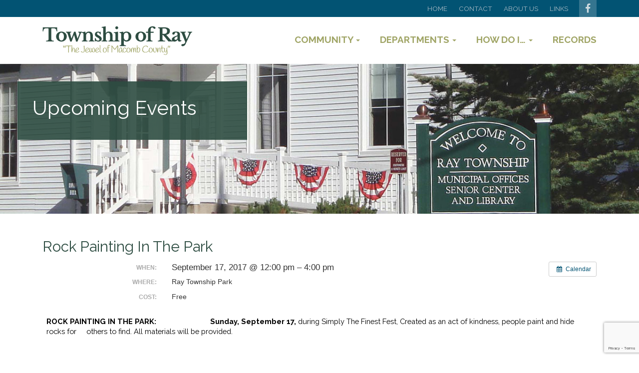

--- FILE ---
content_type: text/html; charset=UTF-8
request_url: https://www.raytwp.org/event/rock-painting-in-the-park/
body_size: 39030
content:
<!DOCTYPE html>
<html dir="ltr" lang="en-US" prefix="og: https://ogp.me/ns#">
<head>
    <meta http-equiv="content-type" content="text/html; charset=UTF-8" />

    
    <meta http-equiv="X-UA-Compatible" content="IE=edge">
    <meta name="viewport" content="width=device-width, initial-scale=1">

<link href="https://fonts.googleapis.com/css?family=Raleway:400,700" rel="stylesheet"> 
<link href="https://maxcdn.bootstrapcdn.com/font-awesome/4.6.3/css/font-awesome.min.css" rel="stylesheet">

    <link rel="pingback" href="https://www.raytwp.org/xmlrpc.php" />
    	<style>img:is([sizes="auto" i], [sizes^="auto," i]) { contain-intrinsic-size: 3000px 1500px }</style>
	
		<!-- All in One SEO 4.9.3 - aioseo.com -->
		<title>Rock Painting In The Park | Township of Ray</title>
	<meta name="description" content="ROCK PAINTING IN THE PARK: Sunday, September 17, during Simply The Finest Fest, Created as an act of kindness, people paint and hide rocks for others to find. All materials will be provided." />
	<meta name="robots" content="max-image-preview:large" />
	<meta name="author" content="Kathryn Trapp"/>
	<link rel="canonical" href="https://www.raytwp.org/event/rock-painting-in-the-park/" />
	<meta name="generator" content="All in One SEO (AIOSEO) 4.9.3" />
		<meta property="og:locale" content="en_US" />
		<meta property="og:site_name" content="Township of Ray | The Jewel of Macomb County, Michigan" />
		<meta property="og:type" content="article" />
		<meta property="og:title" content="Rock Painting In The Park | Township of Ray" />
		<meta property="og:description" content="ROCK PAINTING IN THE PARK: Sunday, September 17, during Simply The Finest Fest, Created as an act of kindness, people paint and hide rocks for others to find. All materials will be provided." />
		<meta property="og:url" content="https://www.raytwp.org/event/rock-painting-in-the-park/" />
		<meta property="article:published_time" content="2017-08-24T13:44:04+00:00" />
		<meta property="article:modified_time" content="2017-08-24T13:44:08+00:00" />
		<meta name="twitter:card" content="summary" />
		<meta name="twitter:title" content="Rock Painting In The Park | Township of Ray" />
		<meta name="twitter:description" content="ROCK PAINTING IN THE PARK: Sunday, September 17, during Simply The Finest Fest, Created as an act of kindness, people paint and hide rocks for others to find. All materials will be provided." />
		<script type="application/ld+json" class="aioseo-schema">
			{"@context":"https:\/\/schema.org","@graph":[{"@type":"BreadcrumbList","@id":"https:\/\/www.raytwp.org\/event\/rock-painting-in-the-park\/#breadcrumblist","itemListElement":[{"@type":"ListItem","@id":"https:\/\/www.raytwp.org#listItem","position":1,"name":"Home","item":"https:\/\/www.raytwp.org","nextItem":{"@type":"ListItem","@id":"https:\/\/www.raytwp.org\/event\/#listItem","name":"Events"}},{"@type":"ListItem","@id":"https:\/\/www.raytwp.org\/event\/#listItem","position":2,"name":"Events","item":"https:\/\/www.raytwp.org\/event\/","nextItem":{"@type":"ListItem","@id":"https:\/\/www.raytwp.org\/event\/rock-painting-in-the-park\/#listItem","name":"Rock Painting In The Park"},"previousItem":{"@type":"ListItem","@id":"https:\/\/www.raytwp.org#listItem","name":"Home"}},{"@type":"ListItem","@id":"https:\/\/www.raytwp.org\/event\/rock-painting-in-the-park\/#listItem","position":3,"name":"Rock Painting In The Park","previousItem":{"@type":"ListItem","@id":"https:\/\/www.raytwp.org\/event\/#listItem","name":"Events"}}]},{"@type":"Organization","@id":"https:\/\/www.raytwp.org\/#organization","name":"Township of Ray","description":"The Jewel of Macomb County, Michigan","url":"https:\/\/www.raytwp.org\/"},{"@type":"Person","@id":"https:\/\/www.raytwp.org\/author\/ktrapp-user\/#author","url":"https:\/\/www.raytwp.org\/author\/ktrapp-user\/","name":"Kathryn Trapp","image":{"@type":"ImageObject","@id":"https:\/\/www.raytwp.org\/event\/rock-painting-in-the-park\/#authorImage","url":"https:\/\/secure.gravatar.com\/avatar\/62209bb323b9488b2f16aa6a300aa399963eef5de457644c5e4db16550bf298f?s=96&d=mm&r=g","width":96,"height":96,"caption":"Kathryn Trapp"}},{"@type":"WebPage","@id":"https:\/\/www.raytwp.org\/event\/rock-painting-in-the-park\/#webpage","url":"https:\/\/www.raytwp.org\/event\/rock-painting-in-the-park\/","name":"Rock Painting In The Park | Township of Ray","description":"ROCK PAINTING IN THE PARK: Sunday, September 17, during Simply The Finest Fest, Created as an act of kindness, people paint and hide rocks for others to find. All materials will be provided.","inLanguage":"en-US","isPartOf":{"@id":"https:\/\/www.raytwp.org\/#website"},"breadcrumb":{"@id":"https:\/\/www.raytwp.org\/event\/rock-painting-in-the-park\/#breadcrumblist"},"author":{"@id":"https:\/\/www.raytwp.org\/author\/ktrapp-user\/#author"},"creator":{"@id":"https:\/\/www.raytwp.org\/author\/ktrapp-user\/#author"},"datePublished":"2017-08-24T09:44:04-04:00","dateModified":"2017-08-24T09:44:08-04:00"},{"@type":"WebSite","@id":"https:\/\/www.raytwp.org\/#website","url":"https:\/\/www.raytwp.org\/","name":"Township of Ray","description":"The Jewel of Macomb County, Michigan","inLanguage":"en-US","publisher":{"@id":"https:\/\/www.raytwp.org\/#organization"}}]}
		</script>
		<!-- All in One SEO -->

<link rel="alternate" type="application/rss+xml" title="Township of Ray &raquo; Feed" href="https://www.raytwp.org/feed/" />
<link rel="alternate" type="application/rss+xml" title="Township of Ray &raquo; Comments Feed" href="https://www.raytwp.org/comments/feed/" />
<link rel="alternate" type="application/rss+xml" title="Township of Ray &raquo; Rock Painting In The Park Comments Feed" href="https://www.raytwp.org/event/rock-painting-in-the-park/feed/" />
<script type="text/javascript">
/* <![CDATA[ */
window._wpemojiSettings = {"baseUrl":"https:\/\/s.w.org\/images\/core\/emoji\/16.0.1\/72x72\/","ext":".png","svgUrl":"https:\/\/s.w.org\/images\/core\/emoji\/16.0.1\/svg\/","svgExt":".svg","source":{"concatemoji":"https:\/\/www.raytwp.org\/wp-includes\/js\/wp-emoji-release.min.js?ver=aac0aecc57ff2b729084100c9b3df572"}};
/*! This file is auto-generated */
!function(s,n){var o,i,e;function c(e){try{var t={supportTests:e,timestamp:(new Date).valueOf()};sessionStorage.setItem(o,JSON.stringify(t))}catch(e){}}function p(e,t,n){e.clearRect(0,0,e.canvas.width,e.canvas.height),e.fillText(t,0,0);var t=new Uint32Array(e.getImageData(0,0,e.canvas.width,e.canvas.height).data),a=(e.clearRect(0,0,e.canvas.width,e.canvas.height),e.fillText(n,0,0),new Uint32Array(e.getImageData(0,0,e.canvas.width,e.canvas.height).data));return t.every(function(e,t){return e===a[t]})}function u(e,t){e.clearRect(0,0,e.canvas.width,e.canvas.height),e.fillText(t,0,0);for(var n=e.getImageData(16,16,1,1),a=0;a<n.data.length;a++)if(0!==n.data[a])return!1;return!0}function f(e,t,n,a){switch(t){case"flag":return n(e,"\ud83c\udff3\ufe0f\u200d\u26a7\ufe0f","\ud83c\udff3\ufe0f\u200b\u26a7\ufe0f")?!1:!n(e,"\ud83c\udde8\ud83c\uddf6","\ud83c\udde8\u200b\ud83c\uddf6")&&!n(e,"\ud83c\udff4\udb40\udc67\udb40\udc62\udb40\udc65\udb40\udc6e\udb40\udc67\udb40\udc7f","\ud83c\udff4\u200b\udb40\udc67\u200b\udb40\udc62\u200b\udb40\udc65\u200b\udb40\udc6e\u200b\udb40\udc67\u200b\udb40\udc7f");case"emoji":return!a(e,"\ud83e\udedf")}return!1}function g(e,t,n,a){var r="undefined"!=typeof WorkerGlobalScope&&self instanceof WorkerGlobalScope?new OffscreenCanvas(300,150):s.createElement("canvas"),o=r.getContext("2d",{willReadFrequently:!0}),i=(o.textBaseline="top",o.font="600 32px Arial",{});return e.forEach(function(e){i[e]=t(o,e,n,a)}),i}function t(e){var t=s.createElement("script");t.src=e,t.defer=!0,s.head.appendChild(t)}"undefined"!=typeof Promise&&(o="wpEmojiSettingsSupports",i=["flag","emoji"],n.supports={everything:!0,everythingExceptFlag:!0},e=new Promise(function(e){s.addEventListener("DOMContentLoaded",e,{once:!0})}),new Promise(function(t){var n=function(){try{var e=JSON.parse(sessionStorage.getItem(o));if("object"==typeof e&&"number"==typeof e.timestamp&&(new Date).valueOf()<e.timestamp+604800&&"object"==typeof e.supportTests)return e.supportTests}catch(e){}return null}();if(!n){if("undefined"!=typeof Worker&&"undefined"!=typeof OffscreenCanvas&&"undefined"!=typeof URL&&URL.createObjectURL&&"undefined"!=typeof Blob)try{var e="postMessage("+g.toString()+"("+[JSON.stringify(i),f.toString(),p.toString(),u.toString()].join(",")+"));",a=new Blob([e],{type:"text/javascript"}),r=new Worker(URL.createObjectURL(a),{name:"wpTestEmojiSupports"});return void(r.onmessage=function(e){c(n=e.data),r.terminate(),t(n)})}catch(e){}c(n=g(i,f,p,u))}t(n)}).then(function(e){for(var t in e)n.supports[t]=e[t],n.supports.everything=n.supports.everything&&n.supports[t],"flag"!==t&&(n.supports.everythingExceptFlag=n.supports.everythingExceptFlag&&n.supports[t]);n.supports.everythingExceptFlag=n.supports.everythingExceptFlag&&!n.supports.flag,n.DOMReady=!1,n.readyCallback=function(){n.DOMReady=!0}}).then(function(){return e}).then(function(){var e;n.supports.everything||(n.readyCallback(),(e=n.source||{}).concatemoji?t(e.concatemoji):e.wpemoji&&e.twemoji&&(t(e.twemoji),t(e.wpemoji)))}))}((window,document),window._wpemojiSettings);
/* ]]> */
</script>
<link rel='stylesheet' id='ai1ec_style-css' href='//www.raytwp.org/wp-content/plugins/all-in-one-event-calendar/public/themes-ai1ec/plana/css/ai1ec_parsed_css.css?ver=3.0.0' type='text/css' media='all' />
<style id='wp-emoji-styles-inline-css' type='text/css'>

	img.wp-smiley, img.emoji {
		display: inline !important;
		border: none !important;
		box-shadow: none !important;
		height: 1em !important;
		width: 1em !important;
		margin: 0 0.07em !important;
		vertical-align: -0.1em !important;
		background: none !important;
		padding: 0 !important;
	}
</style>
<link rel='stylesheet' id='wp-block-library-css' href='https://www.raytwp.org/wp-includes/css/dist/block-library/style.min.css?ver=aac0aecc57ff2b729084100c9b3df572' type='text/css' media='all' />
<style id='classic-theme-styles-inline-css' type='text/css'>
/*! This file is auto-generated */
.wp-block-button__link{color:#fff;background-color:#32373c;border-radius:9999px;box-shadow:none;text-decoration:none;padding:calc(.667em + 2px) calc(1.333em + 2px);font-size:1.125em}.wp-block-file__button{background:#32373c;color:#fff;text-decoration:none}
</style>
<link rel='stylesheet' id='aioseo/css/src/vue/standalone/blocks/table-of-contents/global.scss-css' href='https://www.raytwp.org/wp-content/plugins/all-in-one-seo-pack/dist/Lite/assets/css/table-of-contents/global.e90f6d47.css?ver=4.9.3' type='text/css' media='all' />
<style id='global-styles-inline-css' type='text/css'>
:root{--wp--preset--aspect-ratio--square: 1;--wp--preset--aspect-ratio--4-3: 4/3;--wp--preset--aspect-ratio--3-4: 3/4;--wp--preset--aspect-ratio--3-2: 3/2;--wp--preset--aspect-ratio--2-3: 2/3;--wp--preset--aspect-ratio--16-9: 16/9;--wp--preset--aspect-ratio--9-16: 9/16;--wp--preset--color--black: #000000;--wp--preset--color--cyan-bluish-gray: #abb8c3;--wp--preset--color--white: #ffffff;--wp--preset--color--pale-pink: #f78da7;--wp--preset--color--vivid-red: #cf2e2e;--wp--preset--color--luminous-vivid-orange: #ff6900;--wp--preset--color--luminous-vivid-amber: #fcb900;--wp--preset--color--light-green-cyan: #7bdcb5;--wp--preset--color--vivid-green-cyan: #00d084;--wp--preset--color--pale-cyan-blue: #8ed1fc;--wp--preset--color--vivid-cyan-blue: #0693e3;--wp--preset--color--vivid-purple: #9b51e0;--wp--preset--gradient--vivid-cyan-blue-to-vivid-purple: linear-gradient(135deg,rgba(6,147,227,1) 0%,rgb(155,81,224) 100%);--wp--preset--gradient--light-green-cyan-to-vivid-green-cyan: linear-gradient(135deg,rgb(122,220,180) 0%,rgb(0,208,130) 100%);--wp--preset--gradient--luminous-vivid-amber-to-luminous-vivid-orange: linear-gradient(135deg,rgba(252,185,0,1) 0%,rgba(255,105,0,1) 100%);--wp--preset--gradient--luminous-vivid-orange-to-vivid-red: linear-gradient(135deg,rgba(255,105,0,1) 0%,rgb(207,46,46) 100%);--wp--preset--gradient--very-light-gray-to-cyan-bluish-gray: linear-gradient(135deg,rgb(238,238,238) 0%,rgb(169,184,195) 100%);--wp--preset--gradient--cool-to-warm-spectrum: linear-gradient(135deg,rgb(74,234,220) 0%,rgb(151,120,209) 20%,rgb(207,42,186) 40%,rgb(238,44,130) 60%,rgb(251,105,98) 80%,rgb(254,248,76) 100%);--wp--preset--gradient--blush-light-purple: linear-gradient(135deg,rgb(255,206,236) 0%,rgb(152,150,240) 100%);--wp--preset--gradient--blush-bordeaux: linear-gradient(135deg,rgb(254,205,165) 0%,rgb(254,45,45) 50%,rgb(107,0,62) 100%);--wp--preset--gradient--luminous-dusk: linear-gradient(135deg,rgb(255,203,112) 0%,rgb(199,81,192) 50%,rgb(65,88,208) 100%);--wp--preset--gradient--pale-ocean: linear-gradient(135deg,rgb(255,245,203) 0%,rgb(182,227,212) 50%,rgb(51,167,181) 100%);--wp--preset--gradient--electric-grass: linear-gradient(135deg,rgb(202,248,128) 0%,rgb(113,206,126) 100%);--wp--preset--gradient--midnight: linear-gradient(135deg,rgb(2,3,129) 0%,rgb(40,116,252) 100%);--wp--preset--font-size--small: 13px;--wp--preset--font-size--medium: 20px;--wp--preset--font-size--large: 36px;--wp--preset--font-size--x-large: 42px;--wp--preset--spacing--20: 0.44rem;--wp--preset--spacing--30: 0.67rem;--wp--preset--spacing--40: 1rem;--wp--preset--spacing--50: 1.5rem;--wp--preset--spacing--60: 2.25rem;--wp--preset--spacing--70: 3.38rem;--wp--preset--spacing--80: 5.06rem;--wp--preset--shadow--natural: 6px 6px 9px rgba(0, 0, 0, 0.2);--wp--preset--shadow--deep: 12px 12px 50px rgba(0, 0, 0, 0.4);--wp--preset--shadow--sharp: 6px 6px 0px rgba(0, 0, 0, 0.2);--wp--preset--shadow--outlined: 6px 6px 0px -3px rgba(255, 255, 255, 1), 6px 6px rgba(0, 0, 0, 1);--wp--preset--shadow--crisp: 6px 6px 0px rgba(0, 0, 0, 1);}:where(.is-layout-flex){gap: 0.5em;}:where(.is-layout-grid){gap: 0.5em;}body .is-layout-flex{display: flex;}.is-layout-flex{flex-wrap: wrap;align-items: center;}.is-layout-flex > :is(*, div){margin: 0;}body .is-layout-grid{display: grid;}.is-layout-grid > :is(*, div){margin: 0;}:where(.wp-block-columns.is-layout-flex){gap: 2em;}:where(.wp-block-columns.is-layout-grid){gap: 2em;}:where(.wp-block-post-template.is-layout-flex){gap: 1.25em;}:where(.wp-block-post-template.is-layout-grid){gap: 1.25em;}.has-black-color{color: var(--wp--preset--color--black) !important;}.has-cyan-bluish-gray-color{color: var(--wp--preset--color--cyan-bluish-gray) !important;}.has-white-color{color: var(--wp--preset--color--white) !important;}.has-pale-pink-color{color: var(--wp--preset--color--pale-pink) !important;}.has-vivid-red-color{color: var(--wp--preset--color--vivid-red) !important;}.has-luminous-vivid-orange-color{color: var(--wp--preset--color--luminous-vivid-orange) !important;}.has-luminous-vivid-amber-color{color: var(--wp--preset--color--luminous-vivid-amber) !important;}.has-light-green-cyan-color{color: var(--wp--preset--color--light-green-cyan) !important;}.has-vivid-green-cyan-color{color: var(--wp--preset--color--vivid-green-cyan) !important;}.has-pale-cyan-blue-color{color: var(--wp--preset--color--pale-cyan-blue) !important;}.has-vivid-cyan-blue-color{color: var(--wp--preset--color--vivid-cyan-blue) !important;}.has-vivid-purple-color{color: var(--wp--preset--color--vivid-purple) !important;}.has-black-background-color{background-color: var(--wp--preset--color--black) !important;}.has-cyan-bluish-gray-background-color{background-color: var(--wp--preset--color--cyan-bluish-gray) !important;}.has-white-background-color{background-color: var(--wp--preset--color--white) !important;}.has-pale-pink-background-color{background-color: var(--wp--preset--color--pale-pink) !important;}.has-vivid-red-background-color{background-color: var(--wp--preset--color--vivid-red) !important;}.has-luminous-vivid-orange-background-color{background-color: var(--wp--preset--color--luminous-vivid-orange) !important;}.has-luminous-vivid-amber-background-color{background-color: var(--wp--preset--color--luminous-vivid-amber) !important;}.has-light-green-cyan-background-color{background-color: var(--wp--preset--color--light-green-cyan) !important;}.has-vivid-green-cyan-background-color{background-color: var(--wp--preset--color--vivid-green-cyan) !important;}.has-pale-cyan-blue-background-color{background-color: var(--wp--preset--color--pale-cyan-blue) !important;}.has-vivid-cyan-blue-background-color{background-color: var(--wp--preset--color--vivid-cyan-blue) !important;}.has-vivid-purple-background-color{background-color: var(--wp--preset--color--vivid-purple) !important;}.has-black-border-color{border-color: var(--wp--preset--color--black) !important;}.has-cyan-bluish-gray-border-color{border-color: var(--wp--preset--color--cyan-bluish-gray) !important;}.has-white-border-color{border-color: var(--wp--preset--color--white) !important;}.has-pale-pink-border-color{border-color: var(--wp--preset--color--pale-pink) !important;}.has-vivid-red-border-color{border-color: var(--wp--preset--color--vivid-red) !important;}.has-luminous-vivid-orange-border-color{border-color: var(--wp--preset--color--luminous-vivid-orange) !important;}.has-luminous-vivid-amber-border-color{border-color: var(--wp--preset--color--luminous-vivid-amber) !important;}.has-light-green-cyan-border-color{border-color: var(--wp--preset--color--light-green-cyan) !important;}.has-vivid-green-cyan-border-color{border-color: var(--wp--preset--color--vivid-green-cyan) !important;}.has-pale-cyan-blue-border-color{border-color: var(--wp--preset--color--pale-cyan-blue) !important;}.has-vivid-cyan-blue-border-color{border-color: var(--wp--preset--color--vivid-cyan-blue) !important;}.has-vivid-purple-border-color{border-color: var(--wp--preset--color--vivid-purple) !important;}.has-vivid-cyan-blue-to-vivid-purple-gradient-background{background: var(--wp--preset--gradient--vivid-cyan-blue-to-vivid-purple) !important;}.has-light-green-cyan-to-vivid-green-cyan-gradient-background{background: var(--wp--preset--gradient--light-green-cyan-to-vivid-green-cyan) !important;}.has-luminous-vivid-amber-to-luminous-vivid-orange-gradient-background{background: var(--wp--preset--gradient--luminous-vivid-amber-to-luminous-vivid-orange) !important;}.has-luminous-vivid-orange-to-vivid-red-gradient-background{background: var(--wp--preset--gradient--luminous-vivid-orange-to-vivid-red) !important;}.has-very-light-gray-to-cyan-bluish-gray-gradient-background{background: var(--wp--preset--gradient--very-light-gray-to-cyan-bluish-gray) !important;}.has-cool-to-warm-spectrum-gradient-background{background: var(--wp--preset--gradient--cool-to-warm-spectrum) !important;}.has-blush-light-purple-gradient-background{background: var(--wp--preset--gradient--blush-light-purple) !important;}.has-blush-bordeaux-gradient-background{background: var(--wp--preset--gradient--blush-bordeaux) !important;}.has-luminous-dusk-gradient-background{background: var(--wp--preset--gradient--luminous-dusk) !important;}.has-pale-ocean-gradient-background{background: var(--wp--preset--gradient--pale-ocean) !important;}.has-electric-grass-gradient-background{background: var(--wp--preset--gradient--electric-grass) !important;}.has-midnight-gradient-background{background: var(--wp--preset--gradient--midnight) !important;}.has-small-font-size{font-size: var(--wp--preset--font-size--small) !important;}.has-medium-font-size{font-size: var(--wp--preset--font-size--medium) !important;}.has-large-font-size{font-size: var(--wp--preset--font-size--large) !important;}.has-x-large-font-size{font-size: var(--wp--preset--font-size--x-large) !important;}
:where(.wp-block-post-template.is-layout-flex){gap: 1.25em;}:where(.wp-block-post-template.is-layout-grid){gap: 1.25em;}
:where(.wp-block-columns.is-layout-flex){gap: 2em;}:where(.wp-block-columns.is-layout-grid){gap: 2em;}
:root :where(.wp-block-pullquote){font-size: 1.5em;line-height: 1.6;}
</style>
<link rel='stylesheet' id='contact-form-7-css' href='https://www.raytwp.org/wp-content/plugins/contact-form-7/includes/css/styles.css?ver=6.1.4' type='text/css' media='all' />
<link rel='stylesheet' id='bootstrap.css-css' href='https://www.raytwp.org/wp-content/themes/raytownship/css/bootstrap.css?ver=1' type='text/css' media='all' />
<link rel='stylesheet' id='stylesheet-css' href='https://www.raytwp.org/wp-content/themes/raytownship/style.css?ver=aac0aecc57ff2b729084100c9b3df572' type='text/css' media='all' />
<script type="text/javascript" src="https://www.raytwp.org/?ai1ec_render_js=event.js&amp;is_backend=false&amp;ver=3.0.0" id="ai1ec_requirejs-js"></script>
<script type="text/javascript" src="https://www.raytwp.org/wp-includes/js/tinymce/tinymce.min.js?ver=49110-20250317" id="wp-tinymce-root-js"></script>
<script type="text/javascript" src="https://www.raytwp.org/wp-includes/js/tinymce/plugins/compat3x/plugin.min.js?ver=49110-20250317" id="wp-tinymce-js"></script>
<script type="text/javascript" src="https://www.raytwp.org/wp-includes/js/jquery/jquery.min.js?ver=3.7.1" id="jquery-core-js"></script>
<script type="text/javascript" src="https://www.raytwp.org/wp-includes/js/jquery/jquery-migrate.min.js?ver=3.4.1" id="jquery-migrate-js"></script>
<link rel="https://api.w.org/" href="https://www.raytwp.org/wp-json/" /><link rel="EditURI" type="application/rsd+xml" title="RSD" href="https://www.raytwp.org/xmlrpc.php?rsd" />

<link rel='shortlink' href='https://www.raytwp.org/?p=1317' />
<link rel="alternate" title="oEmbed (JSON)" type="application/json+oembed" href="https://www.raytwp.org/wp-json/oembed/1.0/embed?url=https%3A%2F%2Fwww.raytwp.org%2Fevent%2Frock-painting-in-the-park%2F" />
<link rel="alternate" title="oEmbed (XML)" type="text/xml+oembed" href="https://www.raytwp.org/wp-json/oembed/1.0/embed?url=https%3A%2F%2Fwww.raytwp.org%2Fevent%2Frock-painting-in-the-park%2F&#038;format=xml" />
<meta property="og:url" content="https://www.raytwp.org/event/rock-painting-in-the-park/" />
<meta property="og:title" content="Rock Painting In The Park (2017-09-17)" />
<meta property="og:type" content="article" />
<meta property="og:description" content="   ROCK PAINTING IN THE PARK:                           Sunday, September 17, during Simply The Finest Fest, Created as an act of kindness, people paint and hide rocks for     others to find. All materials will be provided.   " />
<meta property="og:image" content="" />
<meta name="twitter:card" content="summary" />
<meta name="twitter:title" content="Rock Painting In The Park (2017-09-17)" />
<meta name="twitter:description" content="   ROCK PAINTING IN THE PARK:                           Sunday, September 17, during Simply The Finest Fest, Created as an act of kindness, people paint and hide rocks for     others to find. All materials will be provided.   " />
<meta name="twitter:image" content="" />
<script type="text/javascript">
(function(url){
	if(/(?:Chrome\/26\.0\.1410\.63 Safari\/537\.31|WordfenceTestMonBot)/.test(navigator.userAgent)){ return; }
	var addEvent = function(evt, handler) {
		if (window.addEventListener) {
			document.addEventListener(evt, handler, false);
		} else if (window.attachEvent) {
			document.attachEvent('on' + evt, handler);
		}
	};
	var removeEvent = function(evt, handler) {
		if (window.removeEventListener) {
			document.removeEventListener(evt, handler, false);
		} else if (window.detachEvent) {
			document.detachEvent('on' + evt, handler);
		}
	};
	var evts = 'contextmenu dblclick drag dragend dragenter dragleave dragover dragstart drop keydown keypress keyup mousedown mousemove mouseout mouseover mouseup mousewheel scroll'.split(' ');
	var logHuman = function() {
		if (window.wfLogHumanRan) { return; }
		window.wfLogHumanRan = true;
		var wfscr = document.createElement('script');
		wfscr.type = 'text/javascript';
		wfscr.async = true;
		wfscr.src = url + '&r=' + Math.random();
		(document.getElementsByTagName('head')[0]||document.getElementsByTagName('body')[0]).appendChild(wfscr);
		for (var i = 0; i < evts.length; i++) {
			removeEvent(evts[i], logHuman);
		}
	};
	for (var i = 0; i < evts.length; i++) {
		addEvent(evts[i], logHuman);
	}
})('//www.raytwp.org/?wordfence_lh=1&hid=4431500B0A250F0C8DAFBB725290F679');
</script>            <style>
               .custom-header-text-color { color: #000 }
            </style>
    <style type="text/css">.recentcomments a{display:inline !important;padding:0 !important;margin:0 !important;}</style></head>
<body class="wp-singular ai1ec_event-template-default single single-ai1ec_event postid-1317 wp-theme-raytownship">
<header>
<div class="row-fluid topbar">
<div class="container">
<div class="col-md-12">
<div id="facebook"><a href="http://www.facebook.com/raytownship48096" target="_blank"><i class="fa fa-facebook-f fa-lg"></i></a></div>
<div id="menu">
<div class="menu-top-links-container"><ul id="menu-top-links" class="menu"><li id="menu-item-25" class="menu-item menu-item-type-post_type menu-item-object-page menu-item-home menu-item-25"><a href="https://www.raytwp.org/">Home</a></li>
<li id="menu-item-26" class="menu-item menu-item-type-post_type menu-item-object-page menu-item-26"><a href="https://www.raytwp.org/contact/">Contact</a></li>
<li id="menu-item-27" class="menu-item menu-item-type-post_type menu-item-object-page menu-item-27"><a href="https://www.raytwp.org/about-us/">About Us</a></li>
<li id="menu-item-28" class="menu-item menu-item-type-post_type menu-item-object-page menu-item-28"><a href="https://www.raytwp.org/links/">Links</a></li>
</ul></div></div>
</div>
</div><!-- /.navbar-collapse -->
</div><!-- navbar -->


<div class="row-fluid">
<div class="container">
<div class="col-md-4 col-sm-4 logo">
<a href="/"><img src="/wp-content/themes/raytownship/images/ray-township-logo.gif" alt="Township of Ray" width="300" height="58"/></a>
</div>
<div class="col-md-8 col-sm-8">
<div class="navbar navbar-default" role="navigation">
        <div class="navbar-header">
            <button type="button" class="navbar-toggle" data-toggle="collapse" data-target=".navbar-collapse">
                <span class="icon-bar"></span>
                <span class="icon-bar"></span>
                <span class="icon-bar"></span>
            </button>
<div class="navbar-brand">Menu</div>
        </div>

                <div class="collapse navbar-collapse navbar-1-collapse"><ul id="menu-main-menu" class="nav navbar-nav"><li id="menu-item-24" class="menu-item menu-item-type-post_type menu-item-object-page menu-item-has-children menu-item-24 dropdown"><a title="Community" href="#" data-toggle="dropdown" class="dropdown-toggle" aria-haspopup="true">Community <span class="caret"></span></a>
<ul role="menu" class=" dropdown-menu">
	<li id="menu-item-147" class="menu-item menu-item-type-post_type menu-item-object-page menu-item-147"><a title="Community Data" href="https://www.raytwp.org/community/">Community Data</a></li>
	<li id="menu-item-1021" class="menu-item menu-item-type-post_type menu-item-object-page menu-item-1021"><a title="Recycling and Garbage Pick-Up" href="https://www.raytwp.org/recycling-and-garbage-pick-up/">Recycling and Garbage Pick-Up</a></li>
	<li id="menu-item-243" class="menu-item menu-item-type-post_type menu-item-object-page menu-item-243"><a title="Upcoming Events" href="https://www.raytwp.org/calendar/">Upcoming Events</a></li>
</ul>
</li>
<li id="menu-item-23" class="menu-item menu-item-type-post_type menu-item-object-page menu-item-has-children menu-item-23 dropdown"><a title="Departments" href="#" data-toggle="dropdown" class="dropdown-toggle" aria-haspopup="true">Departments <span class="caret"></span></a>
<ul role="menu" class=" dropdown-menu">
	<li id="menu-item-191" class="menu-item menu-item-type-post_type menu-item-object-page menu-item-191"><a title="Accounting" href="https://www.raytwp.org/accounting/">Accounting</a></li>
	<li id="menu-item-8746" class="menu-item menu-item-type-custom menu-item-object-custom menu-item-8746"><a title="Public Notices, Agendas, &amp; Minutes" target="_blank" href="https://raytwpmi.documents-on-demand.com/">Public Notices, Agendas, &#038; Minutes</a></li>
	<li id="menu-item-150" class="menu-item menu-item-type-post_type menu-item-object-page menu-item-150"><a title="Appointed &#038; Elected Officials" href="https://www.raytwp.org/departments/officials/">Appointed &#038; Elected Officials</a></li>
	<li id="menu-item-170" class="menu-item menu-item-type-post_type menu-item-object-page menu-item-170"><a title="Assessing Department" href="https://www.raytwp.org/departments/assessing-department/">Assessing Department</a></li>
	<li id="menu-item-155" class="menu-item menu-item-type-post_type menu-item-object-page menu-item-155"><a title="Building Department" href="https://www.raytwp.org/departments/building-department/">Building Department</a></li>
	<li id="menu-item-186" class="menu-item menu-item-type-post_type menu-item-object-page menu-item-186"><a title="Census Information" href="https://www.raytwp.org/census/">Census Information</a></li>
	<li id="menu-item-9045" class="menu-item menu-item-type-post_type menu-item-object-page menu-item-9045"><a title="Clerk’s Office" href="https://www.raytwp.org/departments/clerks-office/">Clerk’s Office</a></li>
	<li id="menu-item-177" class="menu-item menu-item-type-post_type menu-item-object-page menu-item-177"><a title="Federal, State &#038; County Officials" href="https://www.raytwp.org/departments/federal-state-county-officials/">Federal, State &#038; County Officials</a></li>
	<li id="menu-item-158" class="menu-item menu-item-type-post_type menu-item-object-page menu-item-158"><a title="Fire Department" href="https://www.raytwp.org/departments/fire-department/">Fire Department</a></li>
	<li id="menu-item-187" class="menu-item menu-item-type-post_type menu-item-object-page menu-item-187"><a title="Forms &#038; Applications" href="https://www.raytwp.org/forms/">Forms &#038; Applications</a></li>
	<li id="menu-item-178" class="menu-item menu-item-type-post_type menu-item-object-page menu-item-178"><a title="Open Space Preservation" href="https://www.raytwp.org/departments/land-preservation/">Open Space Preservation</a></li>
	<li id="menu-item-169" class="menu-item menu-item-type-post_type menu-item-object-page menu-item-169"><a title="Ordinances" href="https://www.raytwp.org/ordinances/">Ordinances</a></li>
	<li id="menu-item-263" class="menu-item menu-item-type-post_type menu-item-object-page menu-item-263"><a title="Planning &#038; Zoning" href="https://www.raytwp.org/departments/planning-zoning/">Planning &#038; Zoning</a></li>
	<li id="menu-item-148" class="menu-item menu-item-type-post_type menu-item-object-page menu-item-148"><a title="Senior Center Events and Recreation Events" href="https://www.raytwp.org/departments/senior-recreation-department/">Senior Center Events and Recreation Events</a></li>
	<li id="menu-item-1772" class="menu-item menu-item-type-post_type menu-item-object-page menu-item-1772"><a title="Supervisor" href="https://www.raytwp.org/departmentssupervisor/">Supervisor</a></li>
	<li id="menu-item-164" class="menu-item menu-item-type-post_type menu-item-object-page menu-item-164"><a title="Treasurer’s Office" href="https://www.raytwp.org/departments/treasurers-office/">Treasurer’s Office</a></li>
</ul>
</li>
<li id="menu-item-21" class="menu-item menu-item-type-post_type menu-item-object-page menu-item-has-children menu-item-21 dropdown"><a title="How Do I..." href="#" data-toggle="dropdown" class="dropdown-toggle" aria-haspopup="true">How Do I&#8230; <span class="caret"></span></a>
<ul role="menu" class=" dropdown-menu">
	<li id="menu-item-193" class="menu-item menu-item-type-custom menu-item-object-custom menu-item-193"><a title="Apply for a building permit?" href="/forms/">Apply for a building permit?</a></li>
	<li id="menu-item-608" class="menu-item menu-item-type-post_type menu-item-object-page menu-item-608"><a title="Apply For a Burn Permit….?" href="https://www.raytwp.org/new-burn-permit-ordinance/">Apply For a Burn Permit….?</a></li>
	<li id="menu-item-197" class="menu-item menu-item-type-custom menu-item-object-custom menu-item-197"><a title="Get in touch with the library?" target="_blank" href="http://www.raylibrary.org/">Get in touch with the library?</a></li>
	<li id="menu-item-199" class="menu-item menu-item-type-custom menu-item-object-custom menu-item-199"><a title="Obtain an absentee ballot?" href="/departments/clerks-office/">Obtain an absentee ballot?</a></li>
	<li id="menu-item-610" class="menu-item menu-item-type-post_type menu-item-object-page menu-item-610"><a title="How Do I Pay My Taxes…..?" href="https://www.raytwp.org/how-do-i-pay-my-taxes/">How Do I Pay My Taxes…..?</a></li>
	<li id="menu-item-198" class="menu-item menu-item-type-custom menu-item-object-custom menu-item-198"><a title="Register to vote?" href="/departments/clerks-office/">Register to vote?</a></li>
	<li id="menu-item-611" class="menu-item menu-item-type-post_type menu-item-object-page menu-item-611"><a title="Rent A Park Pavilion…..?" href="https://www.raytwp.org/rent-a-park-pavilion/">Rent A Park Pavilion…..?</a></li>
</ul>
</li>
<li id="menu-item-179" class="menu-item menu-item-type-custom menu-item-object-custom menu-item-179"><a title="Records" target="_blank" href="https://bsaonline.com/?uid=1442">Records</a></li>
</ul></div></div><!-- navbar -->
</div>
</div>
</header>

<div class="row-fluid contentpage">
<div id="bannertext">
<h1>Upcoming Events</h1>
</div>
<div id="contentbanner">
<img src="/wp-content/themes/raytownship/images/township-building.jpg" alt="Township of Ray, The Jewel of Macomb County, MI"/>
</div>
</div>

<div class="row-fluid">
<div class="container">
<div class="col-md-12">
           
                          <h2>Rock Painting In The Park</h2>

                                                        <div class="timely ai1ec-single-event
	ai1ec-event-id-1317
	ai1ec-event-instance-id-174
		">

<a id="ai1ec-event"></a>

<div class="ai1ec-actions">
	<div class="ai1ec-btn-group-vertical ai1ec-clearfix">
		<a class="ai1ec-calendar-link ai1ec-btn ai1ec-btn-default ai1ec-btn-sm
        ai1ec-tooltip-trigger "
    href="https://www.raytwp.org/calendar/"
    
    data-placement="left"
    title="View all events">
    <i class="ai1ec-fa ai1ec-fa-calendar ai1ec-fa-fw"></i>
    <span class="ai1ec-hidden-xs">Calendar</span>
</a>
	</div>

	<div class="ai1ec-btn-group-vertical ai1ec-clearfix">
					</div>

	</div>

			<div class="ai1ec-event-details ai1ec-clearfix">

	<div class="ai1ec-time ai1ec-row">
		<div class="ai1ec-field-label ai1ec-col-sm-3">When:</div>
		<div class="ai1ec-field-value ai1ec-col-sm-9 dt-duration">
			September 17, 2017 @ 12:00 pm – 4:00 pm
								</div>
		<div class="ai1ec-hidden dt-start">2017-09-17T12:00:00-04:00</div>
		<div class="ai1ec-hidden dt-end">2017-09-17T16:00:00-04:00</div>
	</div>

			<div class="ai1ec-location ai1ec-row">
			<div class="ai1ec-field-label ai1ec-col-sm-3">Where:</div>
			<div class="ai1ec-field-value ai1ec-col-sm-9 p-location">
				Ray Township Park<br />

			</div>
		</div>
	
			<div class="ai1ec-cost ai1ec-row">
			<div class="ai1ec-field-label ai1ec-col-sm-3">Cost:</div>
			<div class="ai1ec-field-value ai1ec-col-sm-9">
				Free
			</div>
		</div>
	
	
	
	
	
				
				
	</div>
			
	
</div>
<table style="height: 179px;" width="442">
<tbody>
<tr>
<td width="291"><b>ROCK PAINTING IN THE PARK</b><b>:                           </b><b>Sunday, September 17, </b>during Simply The Finest Fest, Created as an act of kindness, people paint and hide rocks for     others to find. All materials will be provided.</td>
</tr>
</tbody>
</table>
<footer class="timely ai1ec-event-footer">
	</footer>
                                                
                                                </div>

</div><!-- /container -->
</div><!-- /row -->

<footer>
<div class="row-fluid clear">
<div class="container">
<div class="col-md-6 col-md-6">
<aside id="text-2" class="widget widget_text">			<div class="textwidget">64255 Wolcott, Ray, MI 48096  |  Phone: (586) 749-5171</div>
		</aside></div>
<div class="col-md-6 col-md-6">
<aside id="text-3" class="widget widget_text">			<div class="textwidget">Township Offices Hours: Monday-Thursday 8:30 a.m. - 4:30 p.m.</div>
		</aside></div>
<div class="col-md-12 copyright">
Copyright &copy; <script type="text/javascript">var d=new Date(); yr=d.getFullYear(); document.write(+yr);</script> Township of Ray. All Rights Reserved.
</div>
</div><!-- /container -->
</div><!-- /row -->
</footer>

<script type="speculationrules">
{"prefetch":[{"source":"document","where":{"and":[{"href_matches":"\/*"},{"not":{"href_matches":["\/wp-*.php","\/wp-admin\/*","\/wp-content\/uploads\/*","\/wp-content\/*","\/wp-content\/plugins\/*","\/wp-content\/themes\/raytownship\/*","\/*\\?(.+)"]}},{"not":{"selector_matches":"a[rel~=\"nofollow\"]"}},{"not":{"selector_matches":".no-prefetch, .no-prefetch a"}}]},"eagerness":"conservative"}]}
</script>
<script type="text/javascript" src="https://www.raytwp.org/wp-includes/js/dist/hooks.min.js?ver=4d63a3d491d11ffd8ac6" id="wp-hooks-js"></script>
<script type="text/javascript" src="https://www.raytwp.org/wp-includes/js/dist/i18n.min.js?ver=5e580eb46a90c2b997e6" id="wp-i18n-js"></script>
<script type="text/javascript" id="wp-i18n-js-after">
/* <![CDATA[ */
wp.i18n.setLocaleData( { 'text direction\u0004ltr': [ 'ltr' ] } );
/* ]]> */
</script>
<script type="text/javascript" src="https://www.raytwp.org/wp-content/plugins/contact-form-7/includes/swv/js/index.js?ver=6.1.4" id="swv-js"></script>
<script type="text/javascript" id="contact-form-7-js-before">
/* <![CDATA[ */
var wpcf7 = {
    "api": {
        "root": "https:\/\/www.raytwp.org\/wp-json\/",
        "namespace": "contact-form-7\/v1"
    }
};
/* ]]> */
</script>
<script type="text/javascript" src="https://www.raytwp.org/wp-content/plugins/contact-form-7/includes/js/index.js?ver=6.1.4" id="contact-form-7-js"></script>
<script type="text/javascript" src="https://www.raytwp.org/wp-content/themes/raytownship/js/bootstrap.js?ver=1.40" id="theme-js-js"></script>
<script type="text/javascript" src="https://www.google.com/recaptcha/api.js?render=6LdklbsUAAAAAKALo7uZaDdw593dsWpqIAJaA2Z9&amp;ver=3.0" id="google-recaptcha-js"></script>
<script type="text/javascript" src="https://www.raytwp.org/wp-includes/js/dist/vendor/wp-polyfill.min.js?ver=3.15.0" id="wp-polyfill-js"></script>
<script type="text/javascript" id="wpcf7-recaptcha-js-before">
/* <![CDATA[ */
var wpcf7_recaptcha = {
    "sitekey": "6LdklbsUAAAAAKALo7uZaDdw593dsWpqIAJaA2Z9",
    "actions": {
        "homepage": "homepage",
        "contactform": "contactform"
    }
};
/* ]]> */
</script>
<script type="text/javascript" src="https://www.raytwp.org/wp-content/plugins/contact-form-7/modules/recaptcha/index.js?ver=6.1.4" id="wpcf7-recaptcha-js"></script>
</body>
</html>

--- FILE ---
content_type: text/html; charset=utf-8
request_url: https://www.google.com/recaptcha/api2/anchor?ar=1&k=6LdklbsUAAAAAKALo7uZaDdw593dsWpqIAJaA2Z9&co=aHR0cHM6Ly93d3cucmF5dHdwLm9yZzo0NDM.&hl=en&v=PoyoqOPhxBO7pBk68S4YbpHZ&size=invisible&anchor-ms=20000&execute-ms=30000&cb=wcd2t3b60fic
body_size: 48515
content:
<!DOCTYPE HTML><html dir="ltr" lang="en"><head><meta http-equiv="Content-Type" content="text/html; charset=UTF-8">
<meta http-equiv="X-UA-Compatible" content="IE=edge">
<title>reCAPTCHA</title>
<style type="text/css">
/* cyrillic-ext */
@font-face {
  font-family: 'Roboto';
  font-style: normal;
  font-weight: 400;
  font-stretch: 100%;
  src: url(//fonts.gstatic.com/s/roboto/v48/KFO7CnqEu92Fr1ME7kSn66aGLdTylUAMa3GUBHMdazTgWw.woff2) format('woff2');
  unicode-range: U+0460-052F, U+1C80-1C8A, U+20B4, U+2DE0-2DFF, U+A640-A69F, U+FE2E-FE2F;
}
/* cyrillic */
@font-face {
  font-family: 'Roboto';
  font-style: normal;
  font-weight: 400;
  font-stretch: 100%;
  src: url(//fonts.gstatic.com/s/roboto/v48/KFO7CnqEu92Fr1ME7kSn66aGLdTylUAMa3iUBHMdazTgWw.woff2) format('woff2');
  unicode-range: U+0301, U+0400-045F, U+0490-0491, U+04B0-04B1, U+2116;
}
/* greek-ext */
@font-face {
  font-family: 'Roboto';
  font-style: normal;
  font-weight: 400;
  font-stretch: 100%;
  src: url(//fonts.gstatic.com/s/roboto/v48/KFO7CnqEu92Fr1ME7kSn66aGLdTylUAMa3CUBHMdazTgWw.woff2) format('woff2');
  unicode-range: U+1F00-1FFF;
}
/* greek */
@font-face {
  font-family: 'Roboto';
  font-style: normal;
  font-weight: 400;
  font-stretch: 100%;
  src: url(//fonts.gstatic.com/s/roboto/v48/KFO7CnqEu92Fr1ME7kSn66aGLdTylUAMa3-UBHMdazTgWw.woff2) format('woff2');
  unicode-range: U+0370-0377, U+037A-037F, U+0384-038A, U+038C, U+038E-03A1, U+03A3-03FF;
}
/* math */
@font-face {
  font-family: 'Roboto';
  font-style: normal;
  font-weight: 400;
  font-stretch: 100%;
  src: url(//fonts.gstatic.com/s/roboto/v48/KFO7CnqEu92Fr1ME7kSn66aGLdTylUAMawCUBHMdazTgWw.woff2) format('woff2');
  unicode-range: U+0302-0303, U+0305, U+0307-0308, U+0310, U+0312, U+0315, U+031A, U+0326-0327, U+032C, U+032F-0330, U+0332-0333, U+0338, U+033A, U+0346, U+034D, U+0391-03A1, U+03A3-03A9, U+03B1-03C9, U+03D1, U+03D5-03D6, U+03F0-03F1, U+03F4-03F5, U+2016-2017, U+2034-2038, U+203C, U+2040, U+2043, U+2047, U+2050, U+2057, U+205F, U+2070-2071, U+2074-208E, U+2090-209C, U+20D0-20DC, U+20E1, U+20E5-20EF, U+2100-2112, U+2114-2115, U+2117-2121, U+2123-214F, U+2190, U+2192, U+2194-21AE, U+21B0-21E5, U+21F1-21F2, U+21F4-2211, U+2213-2214, U+2216-22FF, U+2308-230B, U+2310, U+2319, U+231C-2321, U+2336-237A, U+237C, U+2395, U+239B-23B7, U+23D0, U+23DC-23E1, U+2474-2475, U+25AF, U+25B3, U+25B7, U+25BD, U+25C1, U+25CA, U+25CC, U+25FB, U+266D-266F, U+27C0-27FF, U+2900-2AFF, U+2B0E-2B11, U+2B30-2B4C, U+2BFE, U+3030, U+FF5B, U+FF5D, U+1D400-1D7FF, U+1EE00-1EEFF;
}
/* symbols */
@font-face {
  font-family: 'Roboto';
  font-style: normal;
  font-weight: 400;
  font-stretch: 100%;
  src: url(//fonts.gstatic.com/s/roboto/v48/KFO7CnqEu92Fr1ME7kSn66aGLdTylUAMaxKUBHMdazTgWw.woff2) format('woff2');
  unicode-range: U+0001-000C, U+000E-001F, U+007F-009F, U+20DD-20E0, U+20E2-20E4, U+2150-218F, U+2190, U+2192, U+2194-2199, U+21AF, U+21E6-21F0, U+21F3, U+2218-2219, U+2299, U+22C4-22C6, U+2300-243F, U+2440-244A, U+2460-24FF, U+25A0-27BF, U+2800-28FF, U+2921-2922, U+2981, U+29BF, U+29EB, U+2B00-2BFF, U+4DC0-4DFF, U+FFF9-FFFB, U+10140-1018E, U+10190-1019C, U+101A0, U+101D0-101FD, U+102E0-102FB, U+10E60-10E7E, U+1D2C0-1D2D3, U+1D2E0-1D37F, U+1F000-1F0FF, U+1F100-1F1AD, U+1F1E6-1F1FF, U+1F30D-1F30F, U+1F315, U+1F31C, U+1F31E, U+1F320-1F32C, U+1F336, U+1F378, U+1F37D, U+1F382, U+1F393-1F39F, U+1F3A7-1F3A8, U+1F3AC-1F3AF, U+1F3C2, U+1F3C4-1F3C6, U+1F3CA-1F3CE, U+1F3D4-1F3E0, U+1F3ED, U+1F3F1-1F3F3, U+1F3F5-1F3F7, U+1F408, U+1F415, U+1F41F, U+1F426, U+1F43F, U+1F441-1F442, U+1F444, U+1F446-1F449, U+1F44C-1F44E, U+1F453, U+1F46A, U+1F47D, U+1F4A3, U+1F4B0, U+1F4B3, U+1F4B9, U+1F4BB, U+1F4BF, U+1F4C8-1F4CB, U+1F4D6, U+1F4DA, U+1F4DF, U+1F4E3-1F4E6, U+1F4EA-1F4ED, U+1F4F7, U+1F4F9-1F4FB, U+1F4FD-1F4FE, U+1F503, U+1F507-1F50B, U+1F50D, U+1F512-1F513, U+1F53E-1F54A, U+1F54F-1F5FA, U+1F610, U+1F650-1F67F, U+1F687, U+1F68D, U+1F691, U+1F694, U+1F698, U+1F6AD, U+1F6B2, U+1F6B9-1F6BA, U+1F6BC, U+1F6C6-1F6CF, U+1F6D3-1F6D7, U+1F6E0-1F6EA, U+1F6F0-1F6F3, U+1F6F7-1F6FC, U+1F700-1F7FF, U+1F800-1F80B, U+1F810-1F847, U+1F850-1F859, U+1F860-1F887, U+1F890-1F8AD, U+1F8B0-1F8BB, U+1F8C0-1F8C1, U+1F900-1F90B, U+1F93B, U+1F946, U+1F984, U+1F996, U+1F9E9, U+1FA00-1FA6F, U+1FA70-1FA7C, U+1FA80-1FA89, U+1FA8F-1FAC6, U+1FACE-1FADC, U+1FADF-1FAE9, U+1FAF0-1FAF8, U+1FB00-1FBFF;
}
/* vietnamese */
@font-face {
  font-family: 'Roboto';
  font-style: normal;
  font-weight: 400;
  font-stretch: 100%;
  src: url(//fonts.gstatic.com/s/roboto/v48/KFO7CnqEu92Fr1ME7kSn66aGLdTylUAMa3OUBHMdazTgWw.woff2) format('woff2');
  unicode-range: U+0102-0103, U+0110-0111, U+0128-0129, U+0168-0169, U+01A0-01A1, U+01AF-01B0, U+0300-0301, U+0303-0304, U+0308-0309, U+0323, U+0329, U+1EA0-1EF9, U+20AB;
}
/* latin-ext */
@font-face {
  font-family: 'Roboto';
  font-style: normal;
  font-weight: 400;
  font-stretch: 100%;
  src: url(//fonts.gstatic.com/s/roboto/v48/KFO7CnqEu92Fr1ME7kSn66aGLdTylUAMa3KUBHMdazTgWw.woff2) format('woff2');
  unicode-range: U+0100-02BA, U+02BD-02C5, U+02C7-02CC, U+02CE-02D7, U+02DD-02FF, U+0304, U+0308, U+0329, U+1D00-1DBF, U+1E00-1E9F, U+1EF2-1EFF, U+2020, U+20A0-20AB, U+20AD-20C0, U+2113, U+2C60-2C7F, U+A720-A7FF;
}
/* latin */
@font-face {
  font-family: 'Roboto';
  font-style: normal;
  font-weight: 400;
  font-stretch: 100%;
  src: url(//fonts.gstatic.com/s/roboto/v48/KFO7CnqEu92Fr1ME7kSn66aGLdTylUAMa3yUBHMdazQ.woff2) format('woff2');
  unicode-range: U+0000-00FF, U+0131, U+0152-0153, U+02BB-02BC, U+02C6, U+02DA, U+02DC, U+0304, U+0308, U+0329, U+2000-206F, U+20AC, U+2122, U+2191, U+2193, U+2212, U+2215, U+FEFF, U+FFFD;
}
/* cyrillic-ext */
@font-face {
  font-family: 'Roboto';
  font-style: normal;
  font-weight: 500;
  font-stretch: 100%;
  src: url(//fonts.gstatic.com/s/roboto/v48/KFO7CnqEu92Fr1ME7kSn66aGLdTylUAMa3GUBHMdazTgWw.woff2) format('woff2');
  unicode-range: U+0460-052F, U+1C80-1C8A, U+20B4, U+2DE0-2DFF, U+A640-A69F, U+FE2E-FE2F;
}
/* cyrillic */
@font-face {
  font-family: 'Roboto';
  font-style: normal;
  font-weight: 500;
  font-stretch: 100%;
  src: url(//fonts.gstatic.com/s/roboto/v48/KFO7CnqEu92Fr1ME7kSn66aGLdTylUAMa3iUBHMdazTgWw.woff2) format('woff2');
  unicode-range: U+0301, U+0400-045F, U+0490-0491, U+04B0-04B1, U+2116;
}
/* greek-ext */
@font-face {
  font-family: 'Roboto';
  font-style: normal;
  font-weight: 500;
  font-stretch: 100%;
  src: url(//fonts.gstatic.com/s/roboto/v48/KFO7CnqEu92Fr1ME7kSn66aGLdTylUAMa3CUBHMdazTgWw.woff2) format('woff2');
  unicode-range: U+1F00-1FFF;
}
/* greek */
@font-face {
  font-family: 'Roboto';
  font-style: normal;
  font-weight: 500;
  font-stretch: 100%;
  src: url(//fonts.gstatic.com/s/roboto/v48/KFO7CnqEu92Fr1ME7kSn66aGLdTylUAMa3-UBHMdazTgWw.woff2) format('woff2');
  unicode-range: U+0370-0377, U+037A-037F, U+0384-038A, U+038C, U+038E-03A1, U+03A3-03FF;
}
/* math */
@font-face {
  font-family: 'Roboto';
  font-style: normal;
  font-weight: 500;
  font-stretch: 100%;
  src: url(//fonts.gstatic.com/s/roboto/v48/KFO7CnqEu92Fr1ME7kSn66aGLdTylUAMawCUBHMdazTgWw.woff2) format('woff2');
  unicode-range: U+0302-0303, U+0305, U+0307-0308, U+0310, U+0312, U+0315, U+031A, U+0326-0327, U+032C, U+032F-0330, U+0332-0333, U+0338, U+033A, U+0346, U+034D, U+0391-03A1, U+03A3-03A9, U+03B1-03C9, U+03D1, U+03D5-03D6, U+03F0-03F1, U+03F4-03F5, U+2016-2017, U+2034-2038, U+203C, U+2040, U+2043, U+2047, U+2050, U+2057, U+205F, U+2070-2071, U+2074-208E, U+2090-209C, U+20D0-20DC, U+20E1, U+20E5-20EF, U+2100-2112, U+2114-2115, U+2117-2121, U+2123-214F, U+2190, U+2192, U+2194-21AE, U+21B0-21E5, U+21F1-21F2, U+21F4-2211, U+2213-2214, U+2216-22FF, U+2308-230B, U+2310, U+2319, U+231C-2321, U+2336-237A, U+237C, U+2395, U+239B-23B7, U+23D0, U+23DC-23E1, U+2474-2475, U+25AF, U+25B3, U+25B7, U+25BD, U+25C1, U+25CA, U+25CC, U+25FB, U+266D-266F, U+27C0-27FF, U+2900-2AFF, U+2B0E-2B11, U+2B30-2B4C, U+2BFE, U+3030, U+FF5B, U+FF5D, U+1D400-1D7FF, U+1EE00-1EEFF;
}
/* symbols */
@font-face {
  font-family: 'Roboto';
  font-style: normal;
  font-weight: 500;
  font-stretch: 100%;
  src: url(//fonts.gstatic.com/s/roboto/v48/KFO7CnqEu92Fr1ME7kSn66aGLdTylUAMaxKUBHMdazTgWw.woff2) format('woff2');
  unicode-range: U+0001-000C, U+000E-001F, U+007F-009F, U+20DD-20E0, U+20E2-20E4, U+2150-218F, U+2190, U+2192, U+2194-2199, U+21AF, U+21E6-21F0, U+21F3, U+2218-2219, U+2299, U+22C4-22C6, U+2300-243F, U+2440-244A, U+2460-24FF, U+25A0-27BF, U+2800-28FF, U+2921-2922, U+2981, U+29BF, U+29EB, U+2B00-2BFF, U+4DC0-4DFF, U+FFF9-FFFB, U+10140-1018E, U+10190-1019C, U+101A0, U+101D0-101FD, U+102E0-102FB, U+10E60-10E7E, U+1D2C0-1D2D3, U+1D2E0-1D37F, U+1F000-1F0FF, U+1F100-1F1AD, U+1F1E6-1F1FF, U+1F30D-1F30F, U+1F315, U+1F31C, U+1F31E, U+1F320-1F32C, U+1F336, U+1F378, U+1F37D, U+1F382, U+1F393-1F39F, U+1F3A7-1F3A8, U+1F3AC-1F3AF, U+1F3C2, U+1F3C4-1F3C6, U+1F3CA-1F3CE, U+1F3D4-1F3E0, U+1F3ED, U+1F3F1-1F3F3, U+1F3F5-1F3F7, U+1F408, U+1F415, U+1F41F, U+1F426, U+1F43F, U+1F441-1F442, U+1F444, U+1F446-1F449, U+1F44C-1F44E, U+1F453, U+1F46A, U+1F47D, U+1F4A3, U+1F4B0, U+1F4B3, U+1F4B9, U+1F4BB, U+1F4BF, U+1F4C8-1F4CB, U+1F4D6, U+1F4DA, U+1F4DF, U+1F4E3-1F4E6, U+1F4EA-1F4ED, U+1F4F7, U+1F4F9-1F4FB, U+1F4FD-1F4FE, U+1F503, U+1F507-1F50B, U+1F50D, U+1F512-1F513, U+1F53E-1F54A, U+1F54F-1F5FA, U+1F610, U+1F650-1F67F, U+1F687, U+1F68D, U+1F691, U+1F694, U+1F698, U+1F6AD, U+1F6B2, U+1F6B9-1F6BA, U+1F6BC, U+1F6C6-1F6CF, U+1F6D3-1F6D7, U+1F6E0-1F6EA, U+1F6F0-1F6F3, U+1F6F7-1F6FC, U+1F700-1F7FF, U+1F800-1F80B, U+1F810-1F847, U+1F850-1F859, U+1F860-1F887, U+1F890-1F8AD, U+1F8B0-1F8BB, U+1F8C0-1F8C1, U+1F900-1F90B, U+1F93B, U+1F946, U+1F984, U+1F996, U+1F9E9, U+1FA00-1FA6F, U+1FA70-1FA7C, U+1FA80-1FA89, U+1FA8F-1FAC6, U+1FACE-1FADC, U+1FADF-1FAE9, U+1FAF0-1FAF8, U+1FB00-1FBFF;
}
/* vietnamese */
@font-face {
  font-family: 'Roboto';
  font-style: normal;
  font-weight: 500;
  font-stretch: 100%;
  src: url(//fonts.gstatic.com/s/roboto/v48/KFO7CnqEu92Fr1ME7kSn66aGLdTylUAMa3OUBHMdazTgWw.woff2) format('woff2');
  unicode-range: U+0102-0103, U+0110-0111, U+0128-0129, U+0168-0169, U+01A0-01A1, U+01AF-01B0, U+0300-0301, U+0303-0304, U+0308-0309, U+0323, U+0329, U+1EA0-1EF9, U+20AB;
}
/* latin-ext */
@font-face {
  font-family: 'Roboto';
  font-style: normal;
  font-weight: 500;
  font-stretch: 100%;
  src: url(//fonts.gstatic.com/s/roboto/v48/KFO7CnqEu92Fr1ME7kSn66aGLdTylUAMa3KUBHMdazTgWw.woff2) format('woff2');
  unicode-range: U+0100-02BA, U+02BD-02C5, U+02C7-02CC, U+02CE-02D7, U+02DD-02FF, U+0304, U+0308, U+0329, U+1D00-1DBF, U+1E00-1E9F, U+1EF2-1EFF, U+2020, U+20A0-20AB, U+20AD-20C0, U+2113, U+2C60-2C7F, U+A720-A7FF;
}
/* latin */
@font-face {
  font-family: 'Roboto';
  font-style: normal;
  font-weight: 500;
  font-stretch: 100%;
  src: url(//fonts.gstatic.com/s/roboto/v48/KFO7CnqEu92Fr1ME7kSn66aGLdTylUAMa3yUBHMdazQ.woff2) format('woff2');
  unicode-range: U+0000-00FF, U+0131, U+0152-0153, U+02BB-02BC, U+02C6, U+02DA, U+02DC, U+0304, U+0308, U+0329, U+2000-206F, U+20AC, U+2122, U+2191, U+2193, U+2212, U+2215, U+FEFF, U+FFFD;
}
/* cyrillic-ext */
@font-face {
  font-family: 'Roboto';
  font-style: normal;
  font-weight: 900;
  font-stretch: 100%;
  src: url(//fonts.gstatic.com/s/roboto/v48/KFO7CnqEu92Fr1ME7kSn66aGLdTylUAMa3GUBHMdazTgWw.woff2) format('woff2');
  unicode-range: U+0460-052F, U+1C80-1C8A, U+20B4, U+2DE0-2DFF, U+A640-A69F, U+FE2E-FE2F;
}
/* cyrillic */
@font-face {
  font-family: 'Roboto';
  font-style: normal;
  font-weight: 900;
  font-stretch: 100%;
  src: url(//fonts.gstatic.com/s/roboto/v48/KFO7CnqEu92Fr1ME7kSn66aGLdTylUAMa3iUBHMdazTgWw.woff2) format('woff2');
  unicode-range: U+0301, U+0400-045F, U+0490-0491, U+04B0-04B1, U+2116;
}
/* greek-ext */
@font-face {
  font-family: 'Roboto';
  font-style: normal;
  font-weight: 900;
  font-stretch: 100%;
  src: url(//fonts.gstatic.com/s/roboto/v48/KFO7CnqEu92Fr1ME7kSn66aGLdTylUAMa3CUBHMdazTgWw.woff2) format('woff2');
  unicode-range: U+1F00-1FFF;
}
/* greek */
@font-face {
  font-family: 'Roboto';
  font-style: normal;
  font-weight: 900;
  font-stretch: 100%;
  src: url(//fonts.gstatic.com/s/roboto/v48/KFO7CnqEu92Fr1ME7kSn66aGLdTylUAMa3-UBHMdazTgWw.woff2) format('woff2');
  unicode-range: U+0370-0377, U+037A-037F, U+0384-038A, U+038C, U+038E-03A1, U+03A3-03FF;
}
/* math */
@font-face {
  font-family: 'Roboto';
  font-style: normal;
  font-weight: 900;
  font-stretch: 100%;
  src: url(//fonts.gstatic.com/s/roboto/v48/KFO7CnqEu92Fr1ME7kSn66aGLdTylUAMawCUBHMdazTgWw.woff2) format('woff2');
  unicode-range: U+0302-0303, U+0305, U+0307-0308, U+0310, U+0312, U+0315, U+031A, U+0326-0327, U+032C, U+032F-0330, U+0332-0333, U+0338, U+033A, U+0346, U+034D, U+0391-03A1, U+03A3-03A9, U+03B1-03C9, U+03D1, U+03D5-03D6, U+03F0-03F1, U+03F4-03F5, U+2016-2017, U+2034-2038, U+203C, U+2040, U+2043, U+2047, U+2050, U+2057, U+205F, U+2070-2071, U+2074-208E, U+2090-209C, U+20D0-20DC, U+20E1, U+20E5-20EF, U+2100-2112, U+2114-2115, U+2117-2121, U+2123-214F, U+2190, U+2192, U+2194-21AE, U+21B0-21E5, U+21F1-21F2, U+21F4-2211, U+2213-2214, U+2216-22FF, U+2308-230B, U+2310, U+2319, U+231C-2321, U+2336-237A, U+237C, U+2395, U+239B-23B7, U+23D0, U+23DC-23E1, U+2474-2475, U+25AF, U+25B3, U+25B7, U+25BD, U+25C1, U+25CA, U+25CC, U+25FB, U+266D-266F, U+27C0-27FF, U+2900-2AFF, U+2B0E-2B11, U+2B30-2B4C, U+2BFE, U+3030, U+FF5B, U+FF5D, U+1D400-1D7FF, U+1EE00-1EEFF;
}
/* symbols */
@font-face {
  font-family: 'Roboto';
  font-style: normal;
  font-weight: 900;
  font-stretch: 100%;
  src: url(//fonts.gstatic.com/s/roboto/v48/KFO7CnqEu92Fr1ME7kSn66aGLdTylUAMaxKUBHMdazTgWw.woff2) format('woff2');
  unicode-range: U+0001-000C, U+000E-001F, U+007F-009F, U+20DD-20E0, U+20E2-20E4, U+2150-218F, U+2190, U+2192, U+2194-2199, U+21AF, U+21E6-21F0, U+21F3, U+2218-2219, U+2299, U+22C4-22C6, U+2300-243F, U+2440-244A, U+2460-24FF, U+25A0-27BF, U+2800-28FF, U+2921-2922, U+2981, U+29BF, U+29EB, U+2B00-2BFF, U+4DC0-4DFF, U+FFF9-FFFB, U+10140-1018E, U+10190-1019C, U+101A0, U+101D0-101FD, U+102E0-102FB, U+10E60-10E7E, U+1D2C0-1D2D3, U+1D2E0-1D37F, U+1F000-1F0FF, U+1F100-1F1AD, U+1F1E6-1F1FF, U+1F30D-1F30F, U+1F315, U+1F31C, U+1F31E, U+1F320-1F32C, U+1F336, U+1F378, U+1F37D, U+1F382, U+1F393-1F39F, U+1F3A7-1F3A8, U+1F3AC-1F3AF, U+1F3C2, U+1F3C4-1F3C6, U+1F3CA-1F3CE, U+1F3D4-1F3E0, U+1F3ED, U+1F3F1-1F3F3, U+1F3F5-1F3F7, U+1F408, U+1F415, U+1F41F, U+1F426, U+1F43F, U+1F441-1F442, U+1F444, U+1F446-1F449, U+1F44C-1F44E, U+1F453, U+1F46A, U+1F47D, U+1F4A3, U+1F4B0, U+1F4B3, U+1F4B9, U+1F4BB, U+1F4BF, U+1F4C8-1F4CB, U+1F4D6, U+1F4DA, U+1F4DF, U+1F4E3-1F4E6, U+1F4EA-1F4ED, U+1F4F7, U+1F4F9-1F4FB, U+1F4FD-1F4FE, U+1F503, U+1F507-1F50B, U+1F50D, U+1F512-1F513, U+1F53E-1F54A, U+1F54F-1F5FA, U+1F610, U+1F650-1F67F, U+1F687, U+1F68D, U+1F691, U+1F694, U+1F698, U+1F6AD, U+1F6B2, U+1F6B9-1F6BA, U+1F6BC, U+1F6C6-1F6CF, U+1F6D3-1F6D7, U+1F6E0-1F6EA, U+1F6F0-1F6F3, U+1F6F7-1F6FC, U+1F700-1F7FF, U+1F800-1F80B, U+1F810-1F847, U+1F850-1F859, U+1F860-1F887, U+1F890-1F8AD, U+1F8B0-1F8BB, U+1F8C0-1F8C1, U+1F900-1F90B, U+1F93B, U+1F946, U+1F984, U+1F996, U+1F9E9, U+1FA00-1FA6F, U+1FA70-1FA7C, U+1FA80-1FA89, U+1FA8F-1FAC6, U+1FACE-1FADC, U+1FADF-1FAE9, U+1FAF0-1FAF8, U+1FB00-1FBFF;
}
/* vietnamese */
@font-face {
  font-family: 'Roboto';
  font-style: normal;
  font-weight: 900;
  font-stretch: 100%;
  src: url(//fonts.gstatic.com/s/roboto/v48/KFO7CnqEu92Fr1ME7kSn66aGLdTylUAMa3OUBHMdazTgWw.woff2) format('woff2');
  unicode-range: U+0102-0103, U+0110-0111, U+0128-0129, U+0168-0169, U+01A0-01A1, U+01AF-01B0, U+0300-0301, U+0303-0304, U+0308-0309, U+0323, U+0329, U+1EA0-1EF9, U+20AB;
}
/* latin-ext */
@font-face {
  font-family: 'Roboto';
  font-style: normal;
  font-weight: 900;
  font-stretch: 100%;
  src: url(//fonts.gstatic.com/s/roboto/v48/KFO7CnqEu92Fr1ME7kSn66aGLdTylUAMa3KUBHMdazTgWw.woff2) format('woff2');
  unicode-range: U+0100-02BA, U+02BD-02C5, U+02C7-02CC, U+02CE-02D7, U+02DD-02FF, U+0304, U+0308, U+0329, U+1D00-1DBF, U+1E00-1E9F, U+1EF2-1EFF, U+2020, U+20A0-20AB, U+20AD-20C0, U+2113, U+2C60-2C7F, U+A720-A7FF;
}
/* latin */
@font-face {
  font-family: 'Roboto';
  font-style: normal;
  font-weight: 900;
  font-stretch: 100%;
  src: url(//fonts.gstatic.com/s/roboto/v48/KFO7CnqEu92Fr1ME7kSn66aGLdTylUAMa3yUBHMdazQ.woff2) format('woff2');
  unicode-range: U+0000-00FF, U+0131, U+0152-0153, U+02BB-02BC, U+02C6, U+02DA, U+02DC, U+0304, U+0308, U+0329, U+2000-206F, U+20AC, U+2122, U+2191, U+2193, U+2212, U+2215, U+FEFF, U+FFFD;
}

</style>
<link rel="stylesheet" type="text/css" href="https://www.gstatic.com/recaptcha/releases/PoyoqOPhxBO7pBk68S4YbpHZ/styles__ltr.css">
<script nonce="6KjlaDxc6h9x9YD1cwlGaA" type="text/javascript">window['__recaptcha_api'] = 'https://www.google.com/recaptcha/api2/';</script>
<script type="text/javascript" src="https://www.gstatic.com/recaptcha/releases/PoyoqOPhxBO7pBk68S4YbpHZ/recaptcha__en.js" nonce="6KjlaDxc6h9x9YD1cwlGaA">
      
    </script></head>
<body><div id="rc-anchor-alert" class="rc-anchor-alert"></div>
<input type="hidden" id="recaptcha-token" value="[base64]">
<script type="text/javascript" nonce="6KjlaDxc6h9x9YD1cwlGaA">
      recaptcha.anchor.Main.init("[\x22ainput\x22,[\x22bgdata\x22,\x22\x22,\[base64]/[base64]/[base64]/ZyhXLGgpOnEoW04sMjEsbF0sVywwKSxoKSxmYWxzZSxmYWxzZSl9Y2F0Y2goayl7RygzNTgsVyk/[base64]/[base64]/[base64]/[base64]/[base64]/[base64]/[base64]/bmV3IEJbT10oRFswXSk6dz09Mj9uZXcgQltPXShEWzBdLERbMV0pOnc9PTM/bmV3IEJbT10oRFswXSxEWzFdLERbMl0pOnc9PTQ/[base64]/[base64]/[base64]/[base64]/[base64]\\u003d\x22,\[base64]\\u003d\\u003d\x22,\x22I2BeHsOKMFHCkMOawpLCocO0NcKVwpLDhWDDpMKWwqPDuWNmw4rCosK1IsOeCcOYRHRTFsK3YzBbNijCsEFtw6B4MRlwO8Osw5/Dj0LDj0TDmMOaFsOWaMOJwpPCpMK9wobCpDcAw79Ew60lfHkMwrbDhMKlJ0Y/VMONwopWZcK3woPCnz7DhsKmKMKNaMKyd8K/ScKVw7hZwqJdw6wrw74KwogVaTHDvgnCk35hw4Q9w54OGD/CmsKTwqbCvsOyGlDDuQvDhMKBwqjCuiNxw6rDicKfNcKNSMOUwpjDtWNAwpnCuAfDlcOmwoTCncKdCsKiMgsBw4DClEhGwpgZwpJiK2J1SGPDgMOawrpRRxNFw7/CqAfDriDDgRw4LkV7MxABwrR6w5fCusOhwrnCj8K7XMOrw4cVwqwBwqERwpbDnMOZwpzDgMKVLsKZGA8lX1d+T8OUw7Z7w6MiwrIOwqDCgzEgfFJfecKbD8KNfkzCjMOkbn50wofCr8OXwqLCrW/DhWfCuMOvwovCtMK5w6cvwp3DrsOAw4rCvjZoKMKewpPDicK/[base64]/CpyjDg3ddHnJpR8O8asObw4JJE3XCqyJ4F8KyUAJEwqsUw6jDqsKoIMKEwqzCosK6w4diw6h1AcKCJ2nDs8OcQcOHw7DDnxnCtsOBwqMyPsOhCjrChMO/PmhzKcOyw6rCvxLDncOUOno8wpfDhHjCq8OYwprDn8OrcTfDs8KzwrDCqnXCpFIlw7TDr8Knwq4Gw40awpfCsMK9wrbDlFnDhMKdwqTDq2x1wpBnw6Elw6TDpMKfTsK/w7s0LMO3a8KqXDPCgsKMwqQFw5PClTPCoCQiVh7CgAUFwpHDpA01TRPCgSDCgcONWMKfwq0EfBLDv8KTKmYbw77Cv8O6w6rCqsKkcMOfwp9cOEjCp8ONYHEGw6rCik/CscKjw7zDnHLDl2HCp8KvVENJD8KJw6IkCFTDrcKuwrA/[base64]/DpiDCmsOjw7HDpMOzbsONwoDDrMOdFcKowo3Dg8OFwoMCWcOnwpgGw4TCgDVfwqAuw7MdwrgJcD3DohZ9w4k8VsKQdsOLdcKhw7lnQsKGbcKow4zCu8Oxc8K1w53CgUEcWB/ChE/DmRbDk8KTwrRVwrkTwqknLsKLwodSw7RmP2LDksO2wpfCtMOjw4TCiMOOwrDDuy7Ct8Kdw71kw5plw5vDvnTCgQ/[base64]/[base64]/DsiHCuiNLw5kcwqwVOVoNw7zCnnLCl1DDpsKPw7hsw6w+VsO3w7kPwr/Cl8KQFnzDsMOKZsKmH8Kuw6jDiMOJw4PCrSjDhwsnNx/[base64]/Cm8KjOsKYbWJ+ZsOUw6AVT3rClsOzwrfCmmPDnsO4w6XChsKqFWx8azTCpRLCpcKvNg7DsxTDvyPDp8OJw5l8wohew7bCusKMwrTCuMKVYlLDvsKmw4N5KSYPwqkNFsObG8KnCMKHwpJQwp/DhcOpw7xJScKKwovDrz8Pwo/Dg8OOdMKJwq45WMOaaMOWK8O3bcKVw67DvkrCrMKIKsKCfl/CqynDoHoTwoZAw7jDuFHCplDCs8OMYMOjM0jDrsOpfcOJYsOeZV/Ch8KqwqPCoUBzOcKiGMKAw77CgxjDhcOvw47ChcKjR8O8w6/Do8OUwrLDgShSQ8KyU8OVXTU6asOKegjDqz/Ds8K8dMK8fsKTwp3Dk8K4HBXCvMKHwpzCrTxKw63Cu24LbsORHCt/[base64]/CtcOIH8OHw5UKUsOpw4PDlELCsD/[base64]/[base64]/QiBaV8OnScKST2RLWX9UV8O8FMO9fMOJw4NUIgJswovCh8OrTcOxJcOxw43Cq8KDw5XDj2vDv1xcR8OqfcO8OMOnJcOKJcKbw7QQwod/[base64]/w55fI1l7w5QgVMKHAzXDnMO6LMO0eMKTLcOBMMOddxTCv8OMT8OOw6UVCxMOwrfCh13DsgXDn8KTAH/CqTwfwoNta8OqwrINwq5fb8O3bMOuKTtEPyscw5wvw4vDthjDjH8zw6vChcObZ1pkCMO8wr3Dknovw5Y+XMOZworCk8Krwr3DqGfCrHxHcWoJWMKhI8K8YMKSbMKGwrU/w4tZw6E4UsOPw5R0F8OKbUhVXMOxwo87w7fCmFMBUyUVw5RQwqzDrhZUwoXDmcO4TS4AI8K9H23ChDnCg8KvD8OEA0TDtG/CrsKLfMO3wrlFwqbDsMKQFWPCv8OsDEREwotJainDnn3DnC/DvlHCrmplw6c5w5BXwpU9w4s+w5LDhcOZV8KwesKjwqvCqsODwoJSTsOqEF/Cn8KSw43DqsKSwoUvY2PCg1nCrsO6MyMcw4fCnMKJE0nClVLDrhFUw6/[base64]/CkMOofWM+IsKYKFV1FUzDpRFPDMKIw7cMZsK3KWfCsjELDATDicODw6DDq8K+w63CgmDDtcKqJkDDhsOZw7TDoMOJw4RpKQQ4wrVefMK6w5cyw7lvKsKYNQDDl8K+w5LCncOowoXDilZ/w4AgJsOdw7PDvBvDpMO2EcOyw4JDw4V/w412wqRkaHrDuWMDw6ENYcOHw4FlGcKvY8OFNj5Ew5jDrS3CnFTCoVTDvErCskHDvXUFVAPCoFvDqU9FEsOtwoQVwo5WwocgwoBmw7RLXcOTCRLDknZ/KcKDw40YeQZmw7NELsKCw5RwwojCl8OHwqdLM8OSw7wYSsOfw7zDpcKCw6bCuAdwwp/Crz4KBMKDGcKsRsKkw7hvwrI4w7R5YXHCnsO9L13CjMKELn4Iw7zDpGg3SSvCiMOJw50Cwqt3IDNwacOowpTDkn/DrMOpRMKpAcK8K8O3ZHDCiMOIw5/[base64]/DuMOxw6XDosOwwqE/[base64]/BQ7DmcOHwo/DsMOzKinCvEPCgww0w7jDkcOkDcOUVcKBw54HwpLDs8OtwqJXw47Co8KbwqfCuxfDl3R/dMOfwoMKJlLCgsKzw67CgcOMwoLDmFXDq8O1w4XCui/[base64]/[base64]/DsiMzw70nFcKYwrjDgcKPHsKhwovDksKhw5Ahw513O0l6wocYLyHDmErCmcOTKlLCgmrDiR5nPcOOw7PDjmAIw5LCosKmAAxpw6nDhcKdcsKpJnLDkxPCrU0pw5JIPzXCkcOGwpcjJ3TCtgTDhMODaFvDg8KDVQNaBMOoOA5/w6rDgsKBQDgqw5R2EwYMw6BtDjbDrMOXwqYTOsOYw7rCssOaEVfCkcOjw7LDjyzDs8Ogw7gGw5ALBm/CksKtBMOZXC/CtsKnPWTCiMOTwoBqWDY7w6piN1Z1esOGwpdmwojCkcOKw7swfSXCgUUuwqRVwpAiw5EFw6wxw6LCo8Kyw7RUYMKqNyLDjMOzwoJfwp/DjFjCksOlw58GAXUIw6/DosKxw5FpUCtcw5nCinfDusOdbsKCwqDCj0ZNwpVKw6MBw6HCkMKRw6FQQwvDjhTDhEXCmcOKesOFwp4cw43DmsOXOinChE/CpGvCt3LCvcOAXMONeMKRKEnDr8Kdw4jDmsOnQMK2wqbDsMOZWcOOBMK9L8KRw553ZsOoJMOIw5bCoMKgwrwPwotEwpgOw59Aw5PDi8Kaw47CjMK7WD8MBQRQQGdwwqMow57DusOgw4/Dn2nClcOfVAc6wpZYDEoEw4tNQ3HDuDDCinEyw49fw7USw4Ryw7tDw73DiBElLMO1wrXDv3x4wqfDkzbDm8KtI8Onw47CiMKgw7PDiMO8w6/Dpw/[base64]/[base64]/CuEUCPWLDq0QkOH7DiMOtw6g5F8KJaX9JwrRzdl5Hw6nDrMOKw6PCo1sqwoFNXSIBw5p5w5jCjT51w5hRYMKNw57CicOyw69kw6xNAMKdwojDlMKfPcOuwqHDvHrDnwHCgsOKwrTCmRkubTdDwpnDsCLDrsKVBhfCoDpow7/DsRzCgRIww5JxwrzDmcO9woJuwq/CvVHCrcOQwosHPFUfwrQeKMK2w5TCpVTDnGHCkB7CsMOrw497worDvsK+wrHCtWJIZcOLw53DvcKqwpY/[base64]/CgsKhOsOdw7DDhXTCvMKTdcOkGx9DEMKuf0RPwr8Xwp09w7Bew4EXw7xMbMOUwrYfw4XDj8Oiwr8mwrTCp00GbsK1L8OPJcKaw7LDtEonTMK+NcKOenHCix/[base64]/wpfDt0A1YsKAwrzDqV1aw6RTfMO1w7cgLcKCLhdcw5ofPcO3HEYLwqBKw6BPwrRMMwpeFyjDhsOTXl7CrhI1w4TDjMKTw6nDvU/Ds3zCpcK+w6Y9w4/[base64]/CmMO/w5guVELCiMOfXcO1w4vCgsKDw5DCiiXCtsKUMwjDl1HCrUDDjTN0A8KzwrXCoinDu1tdWTTDnDEbw6rDp8O8D1g/[base64]/DoiTDtMOHw5wnTcKBwqvDsGssGVDDlnvDrMKVw5fDgzQ4w4vClsOrPsOZHkoXw7bCgE8qwoxOYsOrwqrCr33Cp8K/woB/JcKBw5fCpiLCmiTDnsOadCFFwqRILF9IXsOBwooqEwLCv8OMwp8jw4zDssKEDzsGwptawoPDhMKycS1absOUOUF/[base64]/[base64]/[base64]/[base64]/w6odASslw5DCpVYca8ODCUfCmClywrAhRwzDgcOQWsOHw7vCmjYWw5fCq8KxcA3DhwxTw5EGOsK0RsOCVQ9jXcKvw5HDvMOJYABOSSsVwpnCkRDCs3vDncOmMTQ/X8K3H8KrwptdPcK3w57CpBHCiwfCqjDCr3pywqN3VHF6w4/CqsKTTkHDksOQw5XDomVrwoZ7wpTDjA7DvsKrD8OBwoTDpcKtw6bCjGXChsOhwpB/OW/CjMKYwpHDrW9iw6wTei7DriYxc8Oww6/Ck1VAwrspF2/DgsO+QGInRUIqw6vCpsOHZ0jDgxVdwrx4w5nDi8ODGsOTJcKbw6Rkw4pPL8Kgwq/Cs8KgTxPCjE7DiBAmwq7CgCFaC8KxZSNMYG1Cwp/[base64]/DrcO7w67DmMOFDcOvEjzCusOuSwIqw7ICSBvDqyHCrgoIAsOlNELCqHbDoMKTwq3ClMOCRG88wq7Cr8KlwoMNw5Msw7nDszXChcKiw45Hw6NIw4dRwrVdFsKOEXfDmMO9wo3DuMOaIcKEw7DDvXcLQcOmb1/[base64]/Ds8OVwqAtI8OECsOiYcORE3hpDSvCiMOuJcKKw6LDiMKKw4bCiEkPwovCikYQD1HCrinDnXDCvMOVeCDCksORMSUdw5/CvsO3wpwrfMKmw6Q0w5QKwosOOx5/c8Kuwr50wqjCpF3CuMKfCxfDuRbDucKNw4UXPUhvESXCmMOvH8KxYsOrC8OFw5sYwp7Dr8OuN8OjwoFGCcOkP37Dkz9Ewq/[base64]/CusKGw5IMwpPDp2Nwwrl7wrdwNDsoPsO0CGPDhQLClsOOw4YHw78ww5UEWS9bOcK6PSDCq8Kmc8OuOENISzrDnmd6wqbDjkZ/AcKKw4N+wptMw54XwrREeGVDDcOmFcOgw4Z4wr1dw5/[base64]/CvSx3JC3DtsOow75XfMKLw5rDoMOQw6vCmCJpwq5bRDI8f3QKw4ZzwrVvw7J6C8KlDMOAw5nDi35rH8KVw63DucOxHGV3w5zDpHXDtHDDoz/CgMKQfBB1O8ORaMOAw4dDwqDCgHfClcO9w6fCk8ONw6AjQ2hOccOqYC/CscOPNyoJw5kHwrPDhcOUw6PCn8O7wpjCoztRw6jCpcO5wrxRwqTCkgZNw6TDlsKDw6V6wq49EMK/JsOOw4jDqE5lfi4pwojDt8KqwrnCvX/DpVvDk3DCtXXCqT3DrW4uwpMjWTnCq8Kow6TCpMKIwpt+MTHCicKWw7/DnVgVCsKIw5/CsxAEwr8yLQ0owpwCDG7DmFMLw7YCAHlRwrrCq3EdwrZ9E8KRaTTDi2fCk8O5wqDDicKbccK7w4xhwrTCh8KMw7NWKcOqwpjCrMKUA8O0WRLDkMOEIw/Dl0RPKsKVwr7CpcO5FMKJa8Kkw4vDn33DijzDkzfDvSjCpsOfDRQPw7Jsw67DkcKFJXTDlyHCrDkIw43CqcKIPsKzwpkDw7d9wqHDhsOiU8OCIHrCvsKiwpTDh1jCr0DDncKMw7UzMMOgSg4HRsKlaMKYMMKVahY/HcKywpYgOVDCscKqEsOJw6oDwpcyZ2Z8w48ZwrXDm8KiasOVwp4Nw5TCp8KmwpbDsUgPcMKVwoTCr3zDvMOew7YxwodKwpXClcOMw5/[base64]/DgsOwJcKLK8OoVWAww4chworCj8KxTsKRAXspIcOABCDDpk3DqGnDr8Kua8KGw5gDP8KGw43CvBsVw7HCscKnc8O/w4jDphPDtHEEwoJ8w5JiwphDwrxDw6RoeMOpU8KbwqfCvMOXOMKKZCbDpDpoRcO1w7LCrcOMw75fY8O4M8O6wqnDjsOFeURhwpLCtg7Du8O+I8O1wrjCqBXCqW9uZsO/TCR6FcO/[base64]/CmMOZGnzDsjFeOhvCqiECw6rCuMOqQiPDkzw6w5XCrsK4w63Cq8KVZ3pTZAVLNMKjwp0gG8OePDl5w54PwpnCkzLDu8O8w48ofWFvwqB1w6tVw4/DhEvCqsOQw74gw6oZw77DjGR/O3XDnRDCuG4nBAodV8Kewq5yfsOxwrbCisKDDcO5wrjCqcOVFwsLBgLDo8OIw4UqTxnDuXkSIwcIBcOgByLClMKkw40uWgdgbQ/Dg8KOD8KZQcK8wp7DjMKiKGHDs1XDtioCw6zDksOGVXfCnTEuI0rDszNrw4d9F8OrJgnDq0/CuMKPCVQRCgfCnBpXwo09YlpzwpxHwqtlZWLDicKmwrjCi3B/c8KnAMOmUcKwax0gTMKdbcKXw6Ucwp3Ctgd3axfDlCJlG8KWJiBdegB7LDQLWA3DvRXClU/DnA9awrMww54oTsKyHwk7NsKCwqvCuMOxw47DridUw7RGH8KTecKfflPClAtZwqlPcGTDrh/DgMOWw5rCrQl/Sz/CgBMYRsKOwpVnEWR+W0gTajhQbXzCr0zDlcKcUxDCkz/[base64]/w5jCn0/DqMK1NsK2w6rCjsOYwoXCjmrCokI7dE/[base64]/wq0IYEgIw7hRwpnDnsOGIMKGw5nCoCfClU4mGwLDnsKAMx1/w7nCiz3CtMK/wpIgcRHDu8KvASfDrsKmAGg/[base64]/w6Fqw7vDmT7DicOIQcO2PD3CrsKjw5zDjU12wow/EjwCw5QUfsKQIcOmw7ZpPSZQwohaHybCjUtuQcOzTAwaLsK/w5DCggxMfsKBfsKJUMOGcDfDpXfDtsObw4bCqcK8wrPDt8O/[base64]/OsOichkJw4fCpWZow7nDh8O0worChXwJYQHCoMKyw5JsJGVMe8KhGRtxw6gvwpo7cw3DvMOzL8OSwopRw61wwpc6w69Kwr41w4vCsVnCnk9+BMOCJyQ4QcOmHcOmAyXCkigDBGhDEygeJcKSwo1Iw78Ewq/DnMOcB8KHI8Oyw6LCqcOHag7DpMK3w6bCji4Xwp8sw4PCmcK+FMKMLcOFdSp5wqlyd8K2EzU3wr/Dt1jDlnNnw7BOFTDDssK3Zm1JLjbDscOtwrEHH8KGwozChsO4w6bDr0dYemPDjcK8w6HDqV88w5DCusOIwpoBwonDmcKTwp3CjcKYZT5pwrzCsg/[base64]/Dr8K4w4lIw5Isw6Uuwq5pLn7CqUTDiyI6woLCtTB+WMOgwqMTwrJrKsKIw6HCnsOmBcK3wp7DlDjCuB/ClgrDtsKzcjsKw6NTZGNEwpDDh3JPPj7DgMKeDcKHE3fDkMOiVcObVMKwb3HDnD/Dv8OlWXUCMMKUcsOCwrHDqVjCoHMVwojCl8OfX8OmwonDnm/DlsOVwrjDj8KfJ8OVwobDsQJDw5dtKcKrw47DiWEzWnPDnR1sw7HCjsO7UMOAw7rDpsK6SsKSw7t3b8OPb8KbMcKzJEk/wot+wohuwpYOwp7DtXBqwphDVCTCongmwo7DtsOhOycdT1F2cTzDp8Okwq/Dj21Fw5cVTBxzPyNPw6w8CGw0EmszJmnClQhjw7/DjRTCh8Kqwo7ChyN+eFAnwoDDnCfCu8O1w7Faw4FDw7vDs8KVwpw9TQ3Cl8Kjw5Euwpppw7jCqMKYw57Cm2xIcA1Gw7NCN3M/RSXDosKwwqhGUGlPWGwhwq3DjWvDqXjDgxDCjQnDlsKaaB8Kw43DmSNbw57Cr8OfSB/CmMOUasKfwpNqYsKcw6lLOjTCs3LDj1LDlFxxwp9Uw5UBf8KFw4kfwpZfBjwDwrrDtS/CnQdsw4dZdh/[base64]/CpEXCucK5wpHDtTUDEh7CosOCwr4yw6PCiMO1wqfDv1/CkEwsB3l/KcO4wohNd8O5w63CgMKiXsKBDMO7wqovwqXCknrCgcKEK347JFXDl8KLJMKbwo/DtcK2NxfCjV/Cond8w4/DlcO0w6Iow6DCiDrDhm3DllVGSVkHDMKISMOmSMOvw6MFwq4JMwHDs2trw4xxCnvDiMOIwrJ9QcKHwqQYZURowp1jw5gvasONYhTCmmgyd8OBCy4XYMOkwoBPw4PDvMO6CB7Dl1vCgk/CncOFYCfCrsOTwrjDpkHDhMKwwofDjwZ+w7rCqsOALgdkwrQYw7UhIEzDt3p/YsODwoZEw4zDuz9PwqVjVcO3XsKDwr7Ch8Kwwq7CmUp/[base64]/Cp8K5DMKNw7FtAsOTazpjU0sXwp83woxwJsK4IkDDlF8DAMOPw6zDssK3w7N8GgzDtcKsRmZLcsO4wrjCm8KBw7/DrcOiwqPDvsOEw7fCs2pIZMKfwpsfZCcXw4jDuAPCp8O/w7zDvcKhasKbwqTCv8K5wrLDjiV4wr10asKOwpglwrdlw5jCr8O0Nm/DknHDhi8LwpFSQMOewrbDlMKEecODw7nCpsKHwrRhQSzDqMKSwpDCq8OOW0PCu39vwqjCvQ8Iw7bDlVTCpEgEeGR7A8OLHEk5Q3LDsD3CgsOow7/[base64]/ChcOvUSXCtMO5Ghk7C8Onw7FoUiljMFrCs8OVQVIgKT3Dm2Unw5PCkyd+woHCojzDqwhQwpjCjMOWXjXCv8O1LMKqw6hoQcOCw6Zkw4Rjw4fCgsOxwqYDSi3DuMOiJHUzwonCkRVIOcORHQXDuhI7XG3Cp8KLc0PDtMOywp9Ow7LChcKkBMK+XT/DvMOuZlwuJBkxQsOQMFMrw4lwKcO9w5LCrm5EAW3CnwfCjVAmDcKywqt8cVYbQSXCjcKRw5ADMsKKV8OLeBRmw6N6wpTCqRrCjsKaw6XDmcK5w4fDpxcZwrnCv21pwprDhcKnH8Kow7bCssOBdnLDlMKTEcOpKsKew7BSKcO2NkfDocKfAz/DgMOkwqnDrsOZOcO5w5HDh0LDhsOHfcKLwoAAMgjDmsOIPsODwql4wq9hw40VLcKvFUFswogkwrAlTcKew7rDszUPJ8OJGTB5w53DvMOdwrQRw78Jw6QYwpjDkMKMfMOWE8O7wrZWwqfCj3jCgsO8E2d0a8OmKMK5XH9XWzPCgsO/AcKqw4o0ZMKtwptvw4ZJwro0OMKuwoLCvcKqwrMzLcOXecOMTknDi8KBwpzCgcKDwrPDvy9bIMKGwpTCjl8PwpfDr8OvBcOKw7bCusOsFS1jw7zDkiQ1wo3Dk8KVWGY+acORcGXDp8O+wp/Dryt5EMOJLTzDv8OgeFwnHcOdQUcQw7TDvEtSw719BS7DpcKewrTCoMOYw6LDtcK+acO5w5/Dq8K3ZsOfwqLDpsKIworCskFJIsKbwpXDmcONwpoAFRlaS8Ozw4zCiT9fw4Eiw6fCsnQkwrrDkWrDhcKtw7XDrcORwr7CtsKNZcKROMKpWsOaw6tTwo9Ow691w7PCpMOww4ksfcKJQ3PCji7CuTPDj8KwwpPCjXbCuMKLVTtreiLCngfDjcOxNcK/T2HCmcKnBVoTcMOoL1bCisK/H8OLw4t+PFI7w6LCssK0wofDpVgowojDrsOIBsKBf8K5bR/[base64]/w4FCacOPw71VaMOFwoDCh8KDw6HDlsKywoVtw6opYMOQwowqwrLCtycCMcKIw67CjyRww6rCjMO5KFRCwrskw6PCp8Kwwpc5GcKBwoxAwrrDn8OYJcKeOcONwo0bEAHDuMO9w4lVfibDkUjDsixUw5TDsUAUwqzDgMOlLcK2Vg4zwq/DicKWDE/DisKhJ1rDrUrDlzLDtCsnV8OWB8K1HMOBwo1Lw7QQwqDDr8OFwqzDrijClcKywppTwo3DrmfDtWoQDSUqFRDCvMOcw58JXMOhw5tMwrIHw58OecKIwrLCucO5Nm9+HcKWw4l6w4rClDZiCcOrWGrCjMOUNcOoXcOnw5oLw6RPWcOHF8K6CcOHw6/DqcKuwpnDm8K2ehXCosOEw4Yrw4DDrQptwqdfw6jDpRMBw47Cv1pIw5/Du8KpJlcXNsKUwrUzF2vCsEzDkMK3w6IOwo/[base64]/NsKmNMK9SSsZw7ppMMO/IcOGZ8OkwrtVwoR8Q8OWw6YsDDNZwpJeT8Ksw55ow6dUw6HCtGNnAsOEwqElw4ILwr/CrcOWwozDicOKbMOERyUzwrBBOMOSw7/CtRLCpcK8w4LClsK3CArDhR/[base64]/[base64]/CrCrCp8OHS8OKQ8Ojwo7CvMOVV8O2wpTDg8O1w5BWeU47woTCnMK3wq5kW8OYUcKTwolDdMKZwpR4w53Ct8OMU8OTw4TDrsKeKlDDgwTDnMKowrjDrsKyd3cjBMOoY8K4wqMewrpjEFNhVzI2woHDk1PCjcKmeCrDjlvCgBEXQX/DnAQaGcK6SMOtHX3Cm37DksKfwqdVwpMMXRrClsO3w6RNBHbCiCHDrnhXKsOywp/DtQdHw5/[base64]/[base64]/w7xLM8KJwpDCnsKNe8K5w4fDo8OkPBw9w5LDk8OSE8KaYcKLwqkUf8OpAsKbw7pBasK4ezFCwoDCp8OFD29xDcK3w5bDqRZUCinCj8OPB8OgaV0vc0XDocKpIz1gbGE0EcO5fH7DjMKmeMKOPMORwpzCgsOGMRbCqEhww5/Cn8O5wrrCr8KFQS3DmQ/DlcOIwr4gaiPCoMKsw7LCpcK3DcKLw7MNP1LCgkV2IRbDt8OCNjrDjnrDiiJ0wpFuRwfDqwkzw5rDsFQnwojDgsKmw4PCsD/Cg8Ktw4kbw4fDjcOFw4Bgw7xMwonChyXClcOaYkM/CcOXCVICQsOMwpTCksOBw5jCjcKQw5/Cn8O/UWTDosOGwofDpsODPEwrw7tUHSBmEcO9GcORQcKKwpNYw7xkADIjw4/DgXFQwowww4nCsjszwq7CtsObwo/CtyZ2UCNNcyPCnsO6DB4Fwqt8UsKWw6dGTMOrLMKaw6/DshDDt8OUw4fCigNzw5vDpSzCuMKATsKmw7PCmxNfw6VtQsOGw4kVIkvContAbcOSwo7Dk8O3w5PDrCwwwqUjCQDDiy3ClFPDtsOMQgUTw5jDuMKkw6bCosK5wo3CgcOnIw/CocOVw7LDtGNUwpbCgGXClcOCP8KGwprCpsO7ZD3Dk13CqcKaLMKUwqzDokZow7rCmsOGwr5dOcKlJ0fCqsKwZ3ZPw6DCuUVeQ8KVwrdgTMKMw6Fuwp0fw6gcwpApKcKnw5/CgcOMwoTDgMKkcx7Dpn7Cjn/CpRQSwrfChzp5V8KGwoI5a8KgGXw/WWIRAcOawpjCn8Kbw5vCtcKtX8O7PksEG8KCTmQIwr3DqMOow6HDgMORw74lw7BFbMO9w63DkxvDpksNwrt6w4RLw6HCmxUDE2hSwoEKw5TDtMOHcEQhK8OLwpwLR2h3wqciw5MGUgowwojDoAzDsQwTFMKDax/DqcOwCk8nA2rDqcOLw7rCogQSYMOjw7vCtR1bC1nCugvDi3Z7wqdnMMK8w6bChcKWJBAJw5PDsiHCgAFJwoogw5jCsm0ReUclwozCnsKQCMKdFSXCr2LDl8KAwr7DrWBJY8K/[base64]/CrULCtcOxwqtqw54NCsKWdsOqcsKmw7tJXxfClMKEw7ZRSsOUXwbCnMKawo/DksOKVTXCljoKbsKGw6vCtwfConjDnzvDscKwLcOswoh+NsO9KytBCMKUw5fDmcObw4VwTXXCh8OOw53Clz3DlCPDswQxH8O2VcKGwoXCucOMw4DDtS3DtcK9bcKPJn7DkcKBwqBGWHnDvhrDr8KSYThXw4BKwrp2w41Rw7bCvMOLesO1w4/DpsOoSB4sw7w8w50QMMONFy84wrINwqTDpsOWUAEFNMOBwoXDtMOcwqbCvU0UQsKUVsKydQBidD7Cn0ZEw57DqsOtwqDCu8K/w4rDvcKawqQuwpzDgjE2w7MiB0JCQMKhw47ChCHChxvDsnVvw7PCr8OoD0HCu35me0zCl0/[base64]/Cu23Di8OWw7vCs8K5w6/CicKsw4bCtsK6w5PDlhVLFEMVUcO/[base64]/CoMOLLMKAf1ADHWnDnsO0H3PCucOCw7XCj8OjORFowonDhz3CsMKAw7BMwoc/FMKhZ8KJSMKlYhnDvnrCr8O8H0Fhw7BOwqRrwrjDt1UgQHAOBcO/w41GOR/DmMKVB8KgP8Kqwo1aw63Dj3DCpl/CpnjDrcKtfMObHkpiBitpesKaJsODHsOgHFMfw4rDtUDDmcOYRsKpwozDpsOrwqxjEsKRwpjCgiTCpsKlwrDCtVplwo8Fw7DCncK+w6nCpEfDvjcdwp/CsMKrw40EwpfDkTIDwpzCl35lPcOrLsOLw5NpwrNKw5fCqMOYNABYw5R/[base64]/CpQkGF8OldH3DvcK2woLCrynCoyPCq8K1G2h+wovDmgDDnl7CthxPNsKsZMO7PWbDk8KEwqLDuMKGLgrCp3Q0HMOSGsOFwpVcw63Ck8OAb8Kyw6rClnHCnQDCl0wIUcKmTTIpw5PDhS9JTcOdwoHChWDDlgo5woVPwollJF7CrkDDh07CvgnDj2/DgD/CrsOpwq0+w7Iaw7rClG1IwolvwqLDsFXCpsKFwoDDiMOlPcOqwol/VRdKwqXDisOrw5g2w47CkMK5NALDmyTCsWDCl8O9ZMOjw4l0w7VUwp5sw4MHwpo0w7jDuMKkLcO6wo7DhMKHScKzbMKAMMKYE8O6w4/Cj1cXw6Ewwr0jwoDDl2PCsGjCszHDrDjDtRHCgjsmfBgPwoXChjzDn8KvFC8dMQXDmcKmWivDmjbDhhzClcK6w4rDksK/[base64]/[base64]/DqMKow7sJwpU0w7XDmMK0NMKrWcKrLVvCiH7DrsOVQQI0EntYw7VvFUbDtsKvQsO1woPDqUjCtcKvwoLDi8KXw43Ds33CgcKQaw/DtMKpwp7DhsKGw5jDn8KuEC3CiHPDlMOmw4vCksO/YMKcw4TDhWUUIAYBScK1el1XTsO9J8OuV3V1wpjDsMO6TsKWAk8mwq/[base64]/ChzpwTcKaTX3DtsKdTg5yVsKYwrxAKjlgQcOJw4PDlzbCuMOoGcKCJsKCDMKkw48tQmMsfRwZTFpRwr3DpWstLBMPw7tIw5dGw5nDkSIAVTIRcn7ClsKBw4JeVB0GFcOuwojCvR7DncO/V3fDiy1wKxVpw7jCmAA+wroTREHDu8Oxw4bCrE3CiAPDjnIFw7zDsMOEw6o/w7Q5eFbCrcO4w6rCisOvGsONX8Oiw5tUw5k4awLDusK9wpPChABPejLCksOMS8Kmw5AEwrvCu2BGD8KQHsKBYGvCqkkaNE/DgV3CpcOTwqsZZ8OoRMO+w7J0RcOfJ8Onw5fDrn/Cn8OFwrcgQMK3dxEaOsOrw4HCl8Oxw5XCgX9rw6Jowo/CojsYLhkiw4/ChAHChXQ9QWc0MC9Vw4DDvyAnAShcWsK2w4YZw7PCuMKKQ8OgwpxrO8KrTsKVfEMtw6TDoQnDvMKXwpjChCnDrnrDggs4ahU8YykSWcKvwrlyw451IyJRw73CmzFNw5nChGdnwqIqDm/[base64]/CqH5+CMKeJBPCqyPCu0cJwpnClsKCDAhLw6XDjzPCmsOxDsOMw4ILwpg1w64vacKjA8Kow5zDr8KqOC5tw5jDo8KIw6BMSMOqw7zCiRzChsOdw68Vw43DucKIwozCusKhw73Ds8K0w4pcw6TDkcOnYkgcT8KewpfDiMOxw7ElAD0/wotfQ1/CkSnDoMOKw7TCqMKtc8KHTxHDvFcJwpoDw4AOwoLCqT7DscKiZyDDiR/CvcKcwrfCvhPDukTCrMKpwphnNwLCmncqwrpmwq1nw4dsL8OTAiV+wqLCisORw5vDriTCjAzDo1TCrVjDohx0V8OSJlpMPMOcwpHDjy4gw4jCqhTDmMKSKcK7DXbDlsK0w5LCnB7DjxQKw5fCjh8tVlFRwoN4E8OVOsKqw67CgE7ChWrCucK5U8KnCSpvTRAiw7/DpMKXw4LCm01nXSHCiB4uLcKaRz1qIgHCkhnClAIIwrZlw5ceZ8Kswp1kw4sGwqpBd8OaDU4zFizCvFzCtT5pfjt9fwPDvsKSw7U+w4rDhcOsw6RvwrXCmsKVLQxowoXCkjLCh0o3ScOzdMKmworCpMKxw7HCqMOTVA/DjcOtUirDrh1kOHNUwpIowpE2w6jDmMKGwrPCocOSwo0rcBrDi2sxwrDCkMOsfwF4w6RwwqBuwqfCvsOVw6HDjcOLPhYWwrpswrx4OFXChMKXw6gowq1lwrF6NkbDr8K6CxQmFQHCl8KZFMO/wq3Dj8OCUMOiw404HcK7wpkLwpvCjcOyS29jwrwuw4InwrNJw67CvMOaC8KIwqN8ZFPCoW0Bw5YGch00w6kjw6fDmsK5wrjDjsKWw7giwrZmP0fDi8Kdwo/[base64]/Cr8K+acO2U8KpaMKRNUAHwqXCr8KdDjPCgkTDvMKrcnIlaBU0Ax/CgsOfJMOrw5xaQcKbw7MbO17CjX7Cnl7DnCPCq8K3ekzCo8OfHsKbw7ojS8K3OAzCtsKKMCY3Q8KSGi1gw6o2VsKEISzDlcO0wonCgyVvVMK/[base64]/DtcKpRMKcUAtbTDvCsH8AScO+wq3Ds2ALK0pUBRnCmWjDlxgDwoQMMFXCkBPDiVV7H8OMw7/ClW/DucOMb3Bcw6lFJXtOw6bDtsK9w7gNwppaw5hnwqvCrgwLKw3ChBQuMsKKXcKlw6LDuwfCrGnCozgBDcKYwrNEUR7Ck8ObwoXCnHnCvMO4w7LDuldeESDDoDzDksO3wrxvwpPCsHFswrrDiUU/w4DDs3osFcK0SsKrGMK0wrl5w47DmsO8HHnDgxfDvDzCt2rDswbDuEPCuy/CnMK1EMKAFsOEA8KcdADCkDttwr7CmmYCDkABAinDoVrCkDrCgcKNbm9MwqZawpsAw5LCpsOaJ3EOw67DuMKIwp7DgcOIwrjDqcO4Im3Co2VNEcKLwrfDvBgmwr5CcnTCqDtww7/[base64]/wr/[base64]/[base64]/DlXXDumE0NmLCj3HCtsKvwpbCocOVw50KYMOGBsO5w5DDvSnClVnCqiPDnD/DhnTCt8OVw59hwpUpw4hubgDDk8Oqw4DDi8K8wrnDo2XDrcKbwqRvETZtwp4gw4QbFhjCjcOAw7F0w6dlbDvDq8KjesKuZkcvwqlbL2/Cu8KCwp/[base64]/[base64]/PcOOPcKjwpNURcKmBsKvwqZOGXhlEi86wobDlFPCkFY7McOeRm/DkcKIBkLCiMKWMcOkw6tAX0nChDcvVALDjzZPwrJxwpjDkkkCw5ZHP8KwSFYxOsOIwo4hw61WWD9kHMOXw78IRMO3VsKMfMKmQAPDpcO4w7N0w5rDqMOzw5fDn8OAQCjDs8KnCMOdc8KJGyPChxDDosK+woDCq8Kxwps\\u003d\x22],null,[\x22conf\x22,null,\x226LdklbsUAAAAAKALo7uZaDdw593dsWpqIAJaA2Z9\x22,0,null,null,null,1,[21,125,63,73,95,87,41,43,42,83,102,105,109,121],[1017145,130],0,null,null,null,null,0,null,0,null,700,1,null,0,\[base64]/76lBhnEnQkZnOKMAhmv8xEZ\x22,0,0,null,null,1,null,0,0,null,null,null,0],\x22https://www.raytwp.org:443\x22,null,[3,1,1],null,null,null,1,3600,[\x22https://www.google.com/intl/en/policies/privacy/\x22,\x22https://www.google.com/intl/en/policies/terms/\x22],\x22eC4A25wbvV0fSbsGWxzBzbgWIXkPSVu2X3jWN4cDgDs\\u003d\x22,1,0,null,1,1769110864348,0,0,[109,234],null,[243],\x22RC-oRawf2PdJvVzLA\x22,null,null,null,null,null,\x220dAFcWeA6THkmUoVF8omA8HKC5PEjNYkrtfq1H6-CVGVl-hCZxOMcjT4Co51Xi_W1ulC6MUi5OqjIm-Iff51UXCp3nIWiouXXtlQ\x22,1769193664036]");
    </script></body></html>